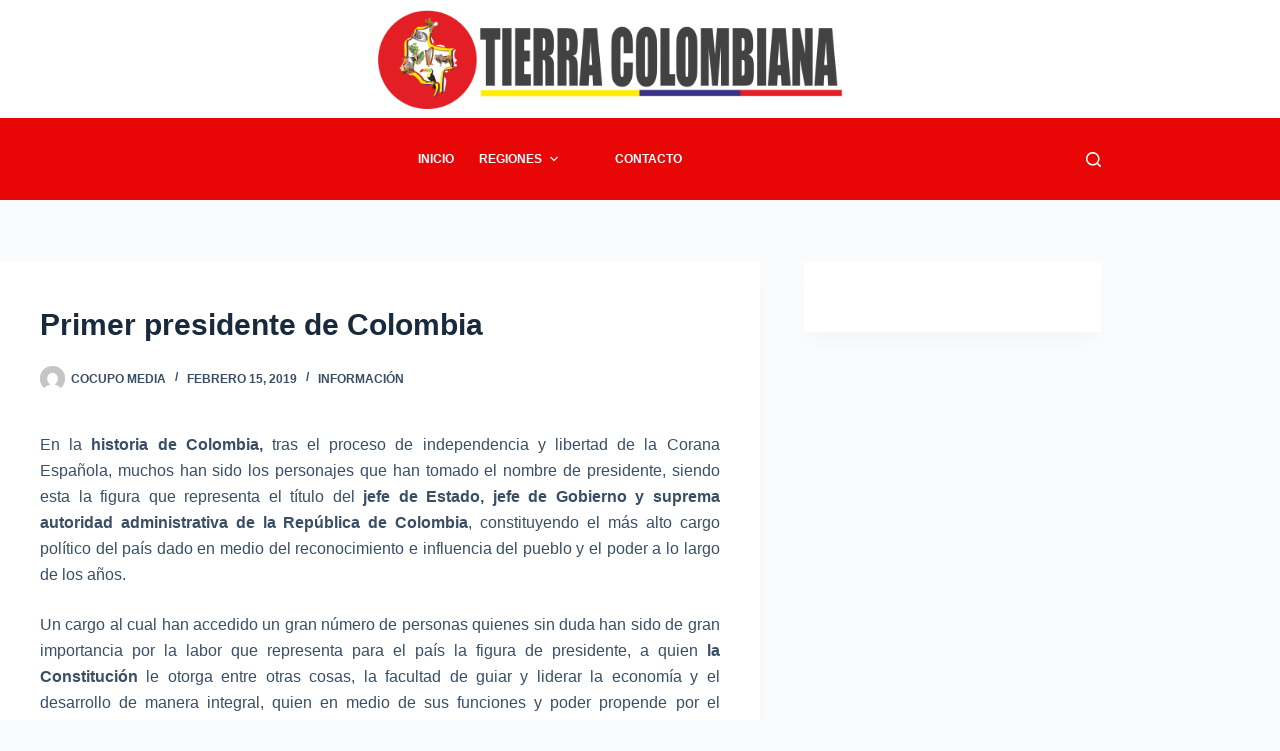

--- FILE ---
content_type: text/html; charset=UTF-8
request_url: https://tierracolombiana.org/primer-presidente-de-colombia/
body_size: 22543
content:
<!doctype html><html lang="es" prefix="og: https://ogp.me/ns#"><head><script data-no-optimize="1">var litespeed_docref=sessionStorage.getItem("litespeed_docref");litespeed_docref&&(Object.defineProperty(document,"referrer",{get:function(){return litespeed_docref}}),sessionStorage.removeItem("litespeed_docref"));</script> <meta charset="UTF-8"><meta name="viewport" content="width=device-width, initial-scale=1, maximum-scale=5, viewport-fit=cover"><link rel="profile" href="https://gmpg.org/xfn/11"><title>▷ Primer Presidente De Colombia | Tierra Colombiana</title><meta name="description" content="Simon Bolivar fue el PRIMER ✅ presidente de Colombia, llega al poder tras la Guerra de Independencia con su ideal revolucionario como..."/><meta name="robots" content="follow, index, max-snippet:-1, max-video-preview:-1, max-image-preview:large"/><link rel="canonical" href="https://tierracolombiana.org/primer-presidente-de-colombia/" /><meta property="og:locale" content="es_ES" /><meta property="og:type" content="article" /><meta property="og:title" content="▷ Primer Presidente De Colombia | Tierra Colombiana" /><meta property="og:description" content="Simon Bolivar fue el PRIMER ✅ presidente de Colombia, llega al poder tras la Guerra de Independencia con su ideal revolucionario como..." /><meta property="og:url" content="https://tierracolombiana.org/primer-presidente-de-colombia/" /><meta property="og:site_name" content="Tierra Colombiana" /><meta property="article:tag" content="cuales han sido los presidentes de colombia" /><meta property="article:tag" content="historia politica de colombia" /><meta property="article:tag" content="lista de presidentes de colombia" /><meta property="article:tag" content="presidentes de la historia de colombia" /><meta property="article:section" content="Información" /><meta property="og:updated_time" content="2019-02-15T10:40:27-05:00" /><meta property="og:image" content="https://tierracolombiana.org/wp-content/uploads/2019/02/Sin-título-3.png" /><meta property="og:image:secure_url" content="https://tierracolombiana.org/wp-content/uploads/2019/02/Sin-título-3.png" /><meta property="og:image:width" content="600" /><meta property="og:image:height" content="239" /><meta property="og:image:alt" content="presidente de colombia" /><meta property="og:image:type" content="image/png" /><meta property="article:published_time" content="2019-02-15T10:34:09-05:00" /><meta property="article:modified_time" content="2019-02-15T10:40:27-05:00" /><meta name="twitter:card" content="summary_large_image" /><meta name="twitter:title" content="▷ Primer Presidente De Colombia | Tierra Colombiana" /><meta name="twitter:description" content="Simon Bolivar fue el PRIMER ✅ presidente de Colombia, llega al poder tras la Guerra de Independencia con su ideal revolucionario como..." /><meta name="twitter:image" content="https://tierracolombiana.org/wp-content/uploads/2019/02/Sin-título-3.png" /> <script type="application/ld+json" class="rank-math-schema">{"@context":"https://schema.org","@graph":[{"@type":"Place","@id":"https://tierracolombiana.org/#place","address":{"@type":"PostalAddress","addressCountry":"Colombia"}},{"@type":["NewsMediaOrganization","Organization"],"@id":"https://tierracolombiana.org/#organization","name":"Tierra Colombiana","url":"https://tierracolombiana.org","email":"contacto@tierracolombiana.org","address":{"@type":"PostalAddress","addressCountry":"Colombia"},"logo":{"@type":"ImageObject","@id":"https://tierracolombiana.org/#logo","url":"https://tierracolombiana.org/wp-content/uploads/2017/06/cropped-icono.png","contentUrl":"https://tierracolombiana.org/wp-content/uploads/2017/06/cropped-icono.png","caption":"Tierra Colombiana","inLanguage":"es","width":"512","height":"512"},"location":{"@id":"https://tierracolombiana.org/#place"}},{"@type":"WebSite","@id":"https://tierracolombiana.org/#website","url":"https://tierracolombiana.org","name":"Tierra Colombiana","alternateName":"TC","publisher":{"@id":"https://tierracolombiana.org/#organization"},"inLanguage":"es"},{"@type":"ImageObject","@id":"https://tierracolombiana.org/wp-content/uploads/2019/02/Sin-t\u00edtulo-3.png","url":"https://tierracolombiana.org/wp-content/uploads/2019/02/Sin-t\u00edtulo-3.png","width":"600","height":"239","inLanguage":"es"},{"@type":"BreadcrumbList","@id":"https://tierracolombiana.org/primer-presidente-de-colombia/#breadcrumb","itemListElement":[{"@type":"ListItem","position":"1","item":{"@id":"https://tierracolombiana.org","name":"Home"}},{"@type":"ListItem","position":"2","item":{"@id":"https://tierracolombiana.org/primer-presidente-de-colombia/","name":"Primer presidente de Colombia"}}]},{"@type":"WebPage","@id":"https://tierracolombiana.org/primer-presidente-de-colombia/#webpage","url":"https://tierracolombiana.org/primer-presidente-de-colombia/","name":"\u25b7 Primer Presidente De Colombia | Tierra Colombiana","datePublished":"2019-02-15T10:34:09-05:00","dateModified":"2019-02-15T10:40:27-05:00","isPartOf":{"@id":"https://tierracolombiana.org/#website"},"primaryImageOfPage":{"@id":"https://tierracolombiana.org/wp-content/uploads/2019/02/Sin-t\u00edtulo-3.png"},"inLanguage":"es","breadcrumb":{"@id":"https://tierracolombiana.org/primer-presidente-de-colombia/#breadcrumb"}},{"@type":"Person","@id":"https://tierracolombiana.org/primer-presidente-de-colombia/#author","name":"Cocupo Media","image":{"@type":"ImageObject","@id":"https://secure.gravatar.com/avatar/538ee6ce74ce639a2ab662a0c2f3dd2a364b5240ea58bc60d3b14797e9471bb7?s=96&amp;d=mm&amp;r=g","url":"https://secure.gravatar.com/avatar/538ee6ce74ce639a2ab662a0c2f3dd2a364b5240ea58bc60d3b14797e9471bb7?s=96&amp;d=mm&amp;r=g","caption":"Cocupo Media","inLanguage":"es"},"worksFor":{"@id":"https://tierracolombiana.org/#organization"}},{"@type":"Article","headline":"\u25b7 Primer Presidente De Colombia | Tierra Colombiana","keywords":"presidente de colombia","datePublished":"2019-02-15T10:34:09-05:00","dateModified":"2019-02-15T10:40:27-05:00","author":{"@id":"https://tierracolombiana.org/primer-presidente-de-colombia/#author","name":"Cocupo Media"},"publisher":{"@id":"https://tierracolombiana.org/#organization"},"description":"Simon Bolivar fue el PRIMER \u2705 presidente de Colombia, llega al poder tras la Guerra de Independencia con su ideal revolucionario como...","name":"\u25b7 Primer Presidente De Colombia | Tierra Colombiana","@id":"https://tierracolombiana.org/primer-presidente-de-colombia/#richSnippet","isPartOf":{"@id":"https://tierracolombiana.org/primer-presidente-de-colombia/#webpage"},"image":{"@id":"https://tierracolombiana.org/wp-content/uploads/2019/02/Sin-t\u00edtulo-3.png"},"inLanguage":"es","mainEntityOfPage":{"@id":"https://tierracolombiana.org/primer-presidente-de-colombia/#webpage"}}]}</script> <link rel="alternate" type="application/rss+xml" title="Tierra Colombiana &raquo; Feed" href="https://tierracolombiana.org/feed/" /><link rel="alternate" type="application/rss+xml" title="Tierra Colombiana &raquo; Feed de los comentarios" href="https://tierracolombiana.org/comments/feed/" /><link rel="alternate" type="application/rss+xml" title="Tierra Colombiana &raquo; Comentario Primer presidente de Colombia del feed" href="https://tierracolombiana.org/primer-presidente-de-colombia/feed/" /><link rel="alternate" title="oEmbed (JSON)" type="application/json+oembed" href="https://tierracolombiana.org/wp-json/oembed/1.0/embed?url=https%3A%2F%2Ftierracolombiana.org%2Fprimer-presidente-de-colombia%2F" /><link rel="alternate" title="oEmbed (XML)" type="text/xml+oembed" href="https://tierracolombiana.org/wp-json/oembed/1.0/embed?url=https%3A%2F%2Ftierracolombiana.org%2Fprimer-presidente-de-colombia%2F&#038;format=xml" /><style id='wp-img-auto-sizes-contain-inline-css'>img:is([sizes=auto i],[sizes^="auto," i]){contain-intrinsic-size:3000px 1500px}
/*# sourceURL=wp-img-auto-sizes-contain-inline-css */</style><link data-optimized="2" rel="stylesheet" href="https://tierracolombiana.org/wp-content/litespeed/ucss/98c7687a05384b5afe40d14e99a999e7.css?ver=5d545" /><style id='global-styles-inline-css'>:root{--wp--preset--aspect-ratio--square: 1;--wp--preset--aspect-ratio--4-3: 4/3;--wp--preset--aspect-ratio--3-4: 3/4;--wp--preset--aspect-ratio--3-2: 3/2;--wp--preset--aspect-ratio--2-3: 2/3;--wp--preset--aspect-ratio--16-9: 16/9;--wp--preset--aspect-ratio--9-16: 9/16;--wp--preset--color--black: #000000;--wp--preset--color--cyan-bluish-gray: #abb8c3;--wp--preset--color--white: #ffffff;--wp--preset--color--pale-pink: #f78da7;--wp--preset--color--vivid-red: #cf2e2e;--wp--preset--color--luminous-vivid-orange: #ff6900;--wp--preset--color--luminous-vivid-amber: #fcb900;--wp--preset--color--light-green-cyan: #7bdcb5;--wp--preset--color--vivid-green-cyan: #00d084;--wp--preset--color--pale-cyan-blue: #8ed1fc;--wp--preset--color--vivid-cyan-blue: #0693e3;--wp--preset--color--vivid-purple: #9b51e0;--wp--preset--color--palette-color-1: var(--theme-palette-color-1, #2872fa);--wp--preset--color--palette-color-2: var(--theme-palette-color-2, #1559ed);--wp--preset--color--palette-color-3: var(--theme-palette-color-3, #3A4F66);--wp--preset--color--palette-color-4: var(--theme-palette-color-4, #192a3d);--wp--preset--color--palette-color-5: var(--theme-palette-color-5, #e1e8ed);--wp--preset--color--palette-color-6: var(--theme-palette-color-6, #f2f5f7);--wp--preset--color--palette-color-7: var(--theme-palette-color-7, #FAFBFC);--wp--preset--color--palette-color-8: var(--theme-palette-color-8, #ffffff);--wp--preset--gradient--vivid-cyan-blue-to-vivid-purple: linear-gradient(135deg,rgb(6,147,227) 0%,rgb(155,81,224) 100%);--wp--preset--gradient--light-green-cyan-to-vivid-green-cyan: linear-gradient(135deg,rgb(122,220,180) 0%,rgb(0,208,130) 100%);--wp--preset--gradient--luminous-vivid-amber-to-luminous-vivid-orange: linear-gradient(135deg,rgb(252,185,0) 0%,rgb(255,105,0) 100%);--wp--preset--gradient--luminous-vivid-orange-to-vivid-red: linear-gradient(135deg,rgb(255,105,0) 0%,rgb(207,46,46) 100%);--wp--preset--gradient--very-light-gray-to-cyan-bluish-gray: linear-gradient(135deg,rgb(238,238,238) 0%,rgb(169,184,195) 100%);--wp--preset--gradient--cool-to-warm-spectrum: linear-gradient(135deg,rgb(74,234,220) 0%,rgb(151,120,209) 20%,rgb(207,42,186) 40%,rgb(238,44,130) 60%,rgb(251,105,98) 80%,rgb(254,248,76) 100%);--wp--preset--gradient--blush-light-purple: linear-gradient(135deg,rgb(255,206,236) 0%,rgb(152,150,240) 100%);--wp--preset--gradient--blush-bordeaux: linear-gradient(135deg,rgb(254,205,165) 0%,rgb(254,45,45) 50%,rgb(107,0,62) 100%);--wp--preset--gradient--luminous-dusk: linear-gradient(135deg,rgb(255,203,112) 0%,rgb(199,81,192) 50%,rgb(65,88,208) 100%);--wp--preset--gradient--pale-ocean: linear-gradient(135deg,rgb(255,245,203) 0%,rgb(182,227,212) 50%,rgb(51,167,181) 100%);--wp--preset--gradient--electric-grass: linear-gradient(135deg,rgb(202,248,128) 0%,rgb(113,206,126) 100%);--wp--preset--gradient--midnight: linear-gradient(135deg,rgb(2,3,129) 0%,rgb(40,116,252) 100%);--wp--preset--gradient--juicy-peach: linear-gradient(to right, #ffecd2 0%, #fcb69f 100%);--wp--preset--gradient--young-passion: linear-gradient(to right, #ff8177 0%, #ff867a 0%, #ff8c7f 21%, #f99185 52%, #cf556c 78%, #b12a5b 100%);--wp--preset--gradient--true-sunset: linear-gradient(to right, #fa709a 0%, #fee140 100%);--wp--preset--gradient--morpheus-den: linear-gradient(to top, #30cfd0 0%, #330867 100%);--wp--preset--gradient--plum-plate: linear-gradient(135deg, #667eea 0%, #764ba2 100%);--wp--preset--gradient--aqua-splash: linear-gradient(15deg, #13547a 0%, #80d0c7 100%);--wp--preset--gradient--love-kiss: linear-gradient(to top, #ff0844 0%, #ffb199 100%);--wp--preset--gradient--new-retrowave: linear-gradient(to top, #3b41c5 0%, #a981bb 49%, #ffc8a9 100%);--wp--preset--gradient--plum-bath: linear-gradient(to top, #cc208e 0%, #6713d2 100%);--wp--preset--gradient--high-flight: linear-gradient(to right, #0acffe 0%, #495aff 100%);--wp--preset--gradient--teen-party: linear-gradient(-225deg, #FF057C 0%, #8D0B93 50%, #321575 100%);--wp--preset--gradient--fabled-sunset: linear-gradient(-225deg, #231557 0%, #44107A 29%, #FF1361 67%, #FFF800 100%);--wp--preset--gradient--arielle-smile: radial-gradient(circle 248px at center, #16d9e3 0%, #30c7ec 47%, #46aef7 100%);--wp--preset--gradient--itmeo-branding: linear-gradient(180deg, #2af598 0%, #009efd 100%);--wp--preset--gradient--deep-blue: linear-gradient(to right, #6a11cb 0%, #2575fc 100%);--wp--preset--gradient--strong-bliss: linear-gradient(to right, #f78ca0 0%, #f9748f 19%, #fd868c 60%, #fe9a8b 100%);--wp--preset--gradient--sweet-period: linear-gradient(to top, #3f51b1 0%, #5a55ae 13%, #7b5fac 25%, #8f6aae 38%, #a86aa4 50%, #cc6b8e 62%, #f18271 75%, #f3a469 87%, #f7c978 100%);--wp--preset--gradient--purple-division: linear-gradient(to top, #7028e4 0%, #e5b2ca 100%);--wp--preset--gradient--cold-evening: linear-gradient(to top, #0c3483 0%, #a2b6df 100%, #6b8cce 100%, #a2b6df 100%);--wp--preset--gradient--mountain-rock: linear-gradient(to right, #868f96 0%, #596164 100%);--wp--preset--gradient--desert-hump: linear-gradient(to top, #c79081 0%, #dfa579 100%);--wp--preset--gradient--ethernal-constance: linear-gradient(to top, #09203f 0%, #537895 100%);--wp--preset--gradient--happy-memories: linear-gradient(-60deg, #ff5858 0%, #f09819 100%);--wp--preset--gradient--grown-early: linear-gradient(to top, #0ba360 0%, #3cba92 100%);--wp--preset--gradient--morning-salad: linear-gradient(-225deg, #B7F8DB 0%, #50A7C2 100%);--wp--preset--gradient--night-call: linear-gradient(-225deg, #AC32E4 0%, #7918F2 48%, #4801FF 100%);--wp--preset--gradient--mind-crawl: linear-gradient(-225deg, #473B7B 0%, #3584A7 51%, #30D2BE 100%);--wp--preset--gradient--angel-care: linear-gradient(-225deg, #FFE29F 0%, #FFA99F 48%, #FF719A 100%);--wp--preset--gradient--juicy-cake: linear-gradient(to top, #e14fad 0%, #f9d423 100%);--wp--preset--gradient--rich-metal: linear-gradient(to right, #d7d2cc 0%, #304352 100%);--wp--preset--gradient--mole-hall: linear-gradient(-20deg, #616161 0%, #9bc5c3 100%);--wp--preset--gradient--cloudy-knoxville: linear-gradient(120deg, #fdfbfb 0%, #ebedee 100%);--wp--preset--gradient--soft-grass: linear-gradient(to top, #c1dfc4 0%, #deecdd 100%);--wp--preset--gradient--saint-petersburg: linear-gradient(135deg, #f5f7fa 0%, #c3cfe2 100%);--wp--preset--gradient--everlasting-sky: linear-gradient(135deg, #fdfcfb 0%, #e2d1c3 100%);--wp--preset--gradient--kind-steel: linear-gradient(-20deg, #e9defa 0%, #fbfcdb 100%);--wp--preset--gradient--over-sun: linear-gradient(60deg, #abecd6 0%, #fbed96 100%);--wp--preset--gradient--premium-white: linear-gradient(to top, #d5d4d0 0%, #d5d4d0 1%, #eeeeec 31%, #efeeec 75%, #e9e9e7 100%);--wp--preset--gradient--clean-mirror: linear-gradient(45deg, #93a5cf 0%, #e4efe9 100%);--wp--preset--gradient--wild-apple: linear-gradient(to top, #d299c2 0%, #fef9d7 100%);--wp--preset--gradient--snow-again: linear-gradient(to top, #e6e9f0 0%, #eef1f5 100%);--wp--preset--gradient--confident-cloud: linear-gradient(to top, #dad4ec 0%, #dad4ec 1%, #f3e7e9 100%);--wp--preset--gradient--glass-water: linear-gradient(to top, #dfe9f3 0%, white 100%);--wp--preset--gradient--perfect-white: linear-gradient(-225deg, #E3FDF5 0%, #FFE6FA 100%);--wp--preset--font-size--small: 13px;--wp--preset--font-size--medium: 20px;--wp--preset--font-size--large: clamp(22px, 1.375rem + ((1vw - 3.2px) * 0.625), 30px);--wp--preset--font-size--x-large: clamp(30px, 1.875rem + ((1vw - 3.2px) * 1.563), 50px);--wp--preset--font-size--xx-large: clamp(45px, 2.813rem + ((1vw - 3.2px) * 2.734), 80px);--wp--preset--spacing--20: 0.44rem;--wp--preset--spacing--30: 0.67rem;--wp--preset--spacing--40: 1rem;--wp--preset--spacing--50: 1.5rem;--wp--preset--spacing--60: 2.25rem;--wp--preset--spacing--70: 3.38rem;--wp--preset--spacing--80: 5.06rem;--wp--preset--shadow--natural: 6px 6px 9px rgba(0, 0, 0, 0.2);--wp--preset--shadow--deep: 12px 12px 50px rgba(0, 0, 0, 0.4);--wp--preset--shadow--sharp: 6px 6px 0px rgba(0, 0, 0, 0.2);--wp--preset--shadow--outlined: 6px 6px 0px -3px rgb(255, 255, 255), 6px 6px rgb(0, 0, 0);--wp--preset--shadow--crisp: 6px 6px 0px rgb(0, 0, 0);}:root { --wp--style--global--content-size: var(--theme-block-max-width);--wp--style--global--wide-size: var(--theme-block-wide-max-width); }:where(body) { margin: 0; }.wp-site-blocks > .alignleft { float: left; margin-right: 2em; }.wp-site-blocks > .alignright { float: right; margin-left: 2em; }.wp-site-blocks > .aligncenter { justify-content: center; margin-left: auto; margin-right: auto; }:where(.wp-site-blocks) > * { margin-block-start: var(--theme-content-spacing); margin-block-end: 0; }:where(.wp-site-blocks) > :first-child { margin-block-start: 0; }:where(.wp-site-blocks) > :last-child { margin-block-end: 0; }:root { --wp--style--block-gap: var(--theme-content-spacing); }:root :where(.is-layout-flow) > :first-child{margin-block-start: 0;}:root :where(.is-layout-flow) > :last-child{margin-block-end: 0;}:root :where(.is-layout-flow) > *{margin-block-start: var(--theme-content-spacing);margin-block-end: 0;}:root :where(.is-layout-constrained) > :first-child{margin-block-start: 0;}:root :where(.is-layout-constrained) > :last-child{margin-block-end: 0;}:root :where(.is-layout-constrained) > *{margin-block-start: var(--theme-content-spacing);margin-block-end: 0;}:root :where(.is-layout-flex){gap: var(--theme-content-spacing);}:root :where(.is-layout-grid){gap: var(--theme-content-spacing);}.is-layout-flow > .alignleft{float: left;margin-inline-start: 0;margin-inline-end: 2em;}.is-layout-flow > .alignright{float: right;margin-inline-start: 2em;margin-inline-end: 0;}.is-layout-flow > .aligncenter{margin-left: auto !important;margin-right: auto !important;}.is-layout-constrained > .alignleft{float: left;margin-inline-start: 0;margin-inline-end: 2em;}.is-layout-constrained > .alignright{float: right;margin-inline-start: 2em;margin-inline-end: 0;}.is-layout-constrained > .aligncenter{margin-left: auto !important;margin-right: auto !important;}.is-layout-constrained > :where(:not(.alignleft):not(.alignright):not(.alignfull)){max-width: var(--wp--style--global--content-size);margin-left: auto !important;margin-right: auto !important;}.is-layout-constrained > .alignwide{max-width: var(--wp--style--global--wide-size);}body .is-layout-flex{display: flex;}.is-layout-flex{flex-wrap: wrap;align-items: center;}.is-layout-flex > :is(*, div){margin: 0;}body .is-layout-grid{display: grid;}.is-layout-grid > :is(*, div){margin: 0;}body{padding-top: 0px;padding-right: 0px;padding-bottom: 0px;padding-left: 0px;}:root :where(.wp-element-button, .wp-block-button__link){font-style: inherit;font-weight: inherit;letter-spacing: inherit;text-transform: inherit;}.has-black-color{color: var(--wp--preset--color--black) !important;}.has-cyan-bluish-gray-color{color: var(--wp--preset--color--cyan-bluish-gray) !important;}.has-white-color{color: var(--wp--preset--color--white) !important;}.has-pale-pink-color{color: var(--wp--preset--color--pale-pink) !important;}.has-vivid-red-color{color: var(--wp--preset--color--vivid-red) !important;}.has-luminous-vivid-orange-color{color: var(--wp--preset--color--luminous-vivid-orange) !important;}.has-luminous-vivid-amber-color{color: var(--wp--preset--color--luminous-vivid-amber) !important;}.has-light-green-cyan-color{color: var(--wp--preset--color--light-green-cyan) !important;}.has-vivid-green-cyan-color{color: var(--wp--preset--color--vivid-green-cyan) !important;}.has-pale-cyan-blue-color{color: var(--wp--preset--color--pale-cyan-blue) !important;}.has-vivid-cyan-blue-color{color: var(--wp--preset--color--vivid-cyan-blue) !important;}.has-vivid-purple-color{color: var(--wp--preset--color--vivid-purple) !important;}.has-palette-color-1-color{color: var(--wp--preset--color--palette-color-1) !important;}.has-palette-color-2-color{color: var(--wp--preset--color--palette-color-2) !important;}.has-palette-color-3-color{color: var(--wp--preset--color--palette-color-3) !important;}.has-palette-color-4-color{color: var(--wp--preset--color--palette-color-4) !important;}.has-palette-color-5-color{color: var(--wp--preset--color--palette-color-5) !important;}.has-palette-color-6-color{color: var(--wp--preset--color--palette-color-6) !important;}.has-palette-color-7-color{color: var(--wp--preset--color--palette-color-7) !important;}.has-palette-color-8-color{color: var(--wp--preset--color--palette-color-8) !important;}.has-black-background-color{background-color: var(--wp--preset--color--black) !important;}.has-cyan-bluish-gray-background-color{background-color: var(--wp--preset--color--cyan-bluish-gray) !important;}.has-white-background-color{background-color: var(--wp--preset--color--white) !important;}.has-pale-pink-background-color{background-color: var(--wp--preset--color--pale-pink) !important;}.has-vivid-red-background-color{background-color: var(--wp--preset--color--vivid-red) !important;}.has-luminous-vivid-orange-background-color{background-color: var(--wp--preset--color--luminous-vivid-orange) !important;}.has-luminous-vivid-amber-background-color{background-color: var(--wp--preset--color--luminous-vivid-amber) !important;}.has-light-green-cyan-background-color{background-color: var(--wp--preset--color--light-green-cyan) !important;}.has-vivid-green-cyan-background-color{background-color: var(--wp--preset--color--vivid-green-cyan) !important;}.has-pale-cyan-blue-background-color{background-color: var(--wp--preset--color--pale-cyan-blue) !important;}.has-vivid-cyan-blue-background-color{background-color: var(--wp--preset--color--vivid-cyan-blue) !important;}.has-vivid-purple-background-color{background-color: var(--wp--preset--color--vivid-purple) !important;}.has-palette-color-1-background-color{background-color: var(--wp--preset--color--palette-color-1) !important;}.has-palette-color-2-background-color{background-color: var(--wp--preset--color--palette-color-2) !important;}.has-palette-color-3-background-color{background-color: var(--wp--preset--color--palette-color-3) !important;}.has-palette-color-4-background-color{background-color: var(--wp--preset--color--palette-color-4) !important;}.has-palette-color-5-background-color{background-color: var(--wp--preset--color--palette-color-5) !important;}.has-palette-color-6-background-color{background-color: var(--wp--preset--color--palette-color-6) !important;}.has-palette-color-7-background-color{background-color: var(--wp--preset--color--palette-color-7) !important;}.has-palette-color-8-background-color{background-color: var(--wp--preset--color--palette-color-8) !important;}.has-black-border-color{border-color: var(--wp--preset--color--black) !important;}.has-cyan-bluish-gray-border-color{border-color: var(--wp--preset--color--cyan-bluish-gray) !important;}.has-white-border-color{border-color: var(--wp--preset--color--white) !important;}.has-pale-pink-border-color{border-color: var(--wp--preset--color--pale-pink) !important;}.has-vivid-red-border-color{border-color: var(--wp--preset--color--vivid-red) !important;}.has-luminous-vivid-orange-border-color{border-color: var(--wp--preset--color--luminous-vivid-orange) !important;}.has-luminous-vivid-amber-border-color{border-color: var(--wp--preset--color--luminous-vivid-amber) !important;}.has-light-green-cyan-border-color{border-color: var(--wp--preset--color--light-green-cyan) !important;}.has-vivid-green-cyan-border-color{border-color: var(--wp--preset--color--vivid-green-cyan) !important;}.has-pale-cyan-blue-border-color{border-color: var(--wp--preset--color--pale-cyan-blue) !important;}.has-vivid-cyan-blue-border-color{border-color: var(--wp--preset--color--vivid-cyan-blue) !important;}.has-vivid-purple-border-color{border-color: var(--wp--preset--color--vivid-purple) !important;}.has-palette-color-1-border-color{border-color: var(--wp--preset--color--palette-color-1) !important;}.has-palette-color-2-border-color{border-color: var(--wp--preset--color--palette-color-2) !important;}.has-palette-color-3-border-color{border-color: var(--wp--preset--color--palette-color-3) !important;}.has-palette-color-4-border-color{border-color: var(--wp--preset--color--palette-color-4) !important;}.has-palette-color-5-border-color{border-color: var(--wp--preset--color--palette-color-5) !important;}.has-palette-color-6-border-color{border-color: var(--wp--preset--color--palette-color-6) !important;}.has-palette-color-7-border-color{border-color: var(--wp--preset--color--palette-color-7) !important;}.has-palette-color-8-border-color{border-color: var(--wp--preset--color--palette-color-8) !important;}.has-vivid-cyan-blue-to-vivid-purple-gradient-background{background: var(--wp--preset--gradient--vivid-cyan-blue-to-vivid-purple) !important;}.has-light-green-cyan-to-vivid-green-cyan-gradient-background{background: var(--wp--preset--gradient--light-green-cyan-to-vivid-green-cyan) !important;}.has-luminous-vivid-amber-to-luminous-vivid-orange-gradient-background{background: var(--wp--preset--gradient--luminous-vivid-amber-to-luminous-vivid-orange) !important;}.has-luminous-vivid-orange-to-vivid-red-gradient-background{background: var(--wp--preset--gradient--luminous-vivid-orange-to-vivid-red) !important;}.has-very-light-gray-to-cyan-bluish-gray-gradient-background{background: var(--wp--preset--gradient--very-light-gray-to-cyan-bluish-gray) !important;}.has-cool-to-warm-spectrum-gradient-background{background: var(--wp--preset--gradient--cool-to-warm-spectrum) !important;}.has-blush-light-purple-gradient-background{background: var(--wp--preset--gradient--blush-light-purple) !important;}.has-blush-bordeaux-gradient-background{background: var(--wp--preset--gradient--blush-bordeaux) !important;}.has-luminous-dusk-gradient-background{background: var(--wp--preset--gradient--luminous-dusk) !important;}.has-pale-ocean-gradient-background{background: var(--wp--preset--gradient--pale-ocean) !important;}.has-electric-grass-gradient-background{background: var(--wp--preset--gradient--electric-grass) !important;}.has-midnight-gradient-background{background: var(--wp--preset--gradient--midnight) !important;}.has-juicy-peach-gradient-background{background: var(--wp--preset--gradient--juicy-peach) !important;}.has-young-passion-gradient-background{background: var(--wp--preset--gradient--young-passion) !important;}.has-true-sunset-gradient-background{background: var(--wp--preset--gradient--true-sunset) !important;}.has-morpheus-den-gradient-background{background: var(--wp--preset--gradient--morpheus-den) !important;}.has-plum-plate-gradient-background{background: var(--wp--preset--gradient--plum-plate) !important;}.has-aqua-splash-gradient-background{background: var(--wp--preset--gradient--aqua-splash) !important;}.has-love-kiss-gradient-background{background: var(--wp--preset--gradient--love-kiss) !important;}.has-new-retrowave-gradient-background{background: var(--wp--preset--gradient--new-retrowave) !important;}.has-plum-bath-gradient-background{background: var(--wp--preset--gradient--plum-bath) !important;}.has-high-flight-gradient-background{background: var(--wp--preset--gradient--high-flight) !important;}.has-teen-party-gradient-background{background: var(--wp--preset--gradient--teen-party) !important;}.has-fabled-sunset-gradient-background{background: var(--wp--preset--gradient--fabled-sunset) !important;}.has-arielle-smile-gradient-background{background: var(--wp--preset--gradient--arielle-smile) !important;}.has-itmeo-branding-gradient-background{background: var(--wp--preset--gradient--itmeo-branding) !important;}.has-deep-blue-gradient-background{background: var(--wp--preset--gradient--deep-blue) !important;}.has-strong-bliss-gradient-background{background: var(--wp--preset--gradient--strong-bliss) !important;}.has-sweet-period-gradient-background{background: var(--wp--preset--gradient--sweet-period) !important;}.has-purple-division-gradient-background{background: var(--wp--preset--gradient--purple-division) !important;}.has-cold-evening-gradient-background{background: var(--wp--preset--gradient--cold-evening) !important;}.has-mountain-rock-gradient-background{background: var(--wp--preset--gradient--mountain-rock) !important;}.has-desert-hump-gradient-background{background: var(--wp--preset--gradient--desert-hump) !important;}.has-ethernal-constance-gradient-background{background: var(--wp--preset--gradient--ethernal-constance) !important;}.has-happy-memories-gradient-background{background: var(--wp--preset--gradient--happy-memories) !important;}.has-grown-early-gradient-background{background: var(--wp--preset--gradient--grown-early) !important;}.has-morning-salad-gradient-background{background: var(--wp--preset--gradient--morning-salad) !important;}.has-night-call-gradient-background{background: var(--wp--preset--gradient--night-call) !important;}.has-mind-crawl-gradient-background{background: var(--wp--preset--gradient--mind-crawl) !important;}.has-angel-care-gradient-background{background: var(--wp--preset--gradient--angel-care) !important;}.has-juicy-cake-gradient-background{background: var(--wp--preset--gradient--juicy-cake) !important;}.has-rich-metal-gradient-background{background: var(--wp--preset--gradient--rich-metal) !important;}.has-mole-hall-gradient-background{background: var(--wp--preset--gradient--mole-hall) !important;}.has-cloudy-knoxville-gradient-background{background: var(--wp--preset--gradient--cloudy-knoxville) !important;}.has-soft-grass-gradient-background{background: var(--wp--preset--gradient--soft-grass) !important;}.has-saint-petersburg-gradient-background{background: var(--wp--preset--gradient--saint-petersburg) !important;}.has-everlasting-sky-gradient-background{background: var(--wp--preset--gradient--everlasting-sky) !important;}.has-kind-steel-gradient-background{background: var(--wp--preset--gradient--kind-steel) !important;}.has-over-sun-gradient-background{background: var(--wp--preset--gradient--over-sun) !important;}.has-premium-white-gradient-background{background: var(--wp--preset--gradient--premium-white) !important;}.has-clean-mirror-gradient-background{background: var(--wp--preset--gradient--clean-mirror) !important;}.has-wild-apple-gradient-background{background: var(--wp--preset--gradient--wild-apple) !important;}.has-snow-again-gradient-background{background: var(--wp--preset--gradient--snow-again) !important;}.has-confident-cloud-gradient-background{background: var(--wp--preset--gradient--confident-cloud) !important;}.has-glass-water-gradient-background{background: var(--wp--preset--gradient--glass-water) !important;}.has-perfect-white-gradient-background{background: var(--wp--preset--gradient--perfect-white) !important;}.has-small-font-size{font-size: var(--wp--preset--font-size--small) !important;}.has-medium-font-size{font-size: var(--wp--preset--font-size--medium) !important;}.has-large-font-size{font-size: var(--wp--preset--font-size--large) !important;}.has-x-large-font-size{font-size: var(--wp--preset--font-size--x-large) !important;}.has-xx-large-font-size{font-size: var(--wp--preset--font-size--xx-large) !important;}
:root :where(.wp-block-pullquote){font-size: clamp(0.984em, 0.984rem + ((1vw - 0.2em) * 0.645), 1.5em);line-height: 1.6;}
/*# sourceURL=global-styles-inline-css */</style><link rel="https://api.w.org/" href="https://tierracolombiana.org/wp-json/" /><link rel="alternate" title="JSON" type="application/json" href="https://tierracolombiana.org/wp-json/wp/v2/posts/3719" /><link rel="EditURI" type="application/rsd+xml" title="RSD" href="https://tierracolombiana.org/xmlrpc.php?rsd" /><meta name="generator" content="WordPress 6.9" /><link rel='shortlink' href='https://tierracolombiana.org/?p=3719' /> <script type="litespeed/javascript" data-src="https://www.googletagmanager.com/gtag/js?id=G-2FP1SMFDCP"></script> <script type="litespeed/javascript">window.dataLayer=window.dataLayer||[];function gtag(){dataLayer.push(arguments)}
gtag('js',new Date());gtag('config','G-2FP1SMFDCP')</script> 
 <script type="litespeed/javascript" data-src="https://pagead2.googlesyndication.com/pagead/js/adsbygoogle.js?client=ca-pub-3696647356088247"
     crossorigin="anonymous"></script> 
<noscript><link rel='stylesheet' href='https://tierracolombiana.org/wp-content/themes/blocksy/static/bundle/no-scripts.min.css' type='text/css'></noscript><style id="ct-main-styles-inline-css">[data-header*="type-1"] .ct-header [data-id="logo"] .site-logo-container {--logo-max-height:99px;} [data-header*="type-1"] .ct-header [data-id="logo"] .site-title {--theme-font-weight:700;--theme-font-size:25px;--theme-line-height:1.5;--theme-link-initial-color:var(--theme-palette-color-4);} [data-header*="type-1"] .ct-header [data-id="logo"] {--horizontal-alignment:center;} [data-header*="type-1"] .ct-header [data-id="menu"] > ul > li > a {--theme-font-weight:700;--theme-text-transform:uppercase;--theme-font-size:12px;--theme-line-height:1.3;--theme-link-initial-color:#ffffff;--theme-link-hover-color:#22184e;} [data-header*="type-1"] .ct-header [data-id="menu"] {--menu-indicator-hover-color:#ffffff;} [data-header*="type-1"] .ct-header [data-id="menu"] .sub-menu .ct-menu-link {--theme-link-initial-color:var(--theme-palette-color-8);--theme-font-weight:500;--theme-font-size:12px;} [data-header*="type-1"] .ct-header [data-id="menu"] .sub-menu {--dropdown-divider:1px dashed rgba(255, 255, 255, 0.1);--theme-box-shadow:0px 10px 20px rgba(41, 51, 61, 0.1);--theme-border-radius:0px 0px 2px 2px;} [data-header*="type-1"] .ct-header [data-row*="middle"] {--height:82px;background-color:#e80606;background-image:none;--theme-border-top:none;--theme-border-bottom:none;--theme-box-shadow:none;} [data-header*="type-1"] .ct-header [data-row*="middle"] > div {--theme-border-top:none;--theme-border-bottom:none;} [data-header*="type-1"] [data-id="mobile-menu"] {--theme-font-weight:700;--theme-font-size:20px;--theme-link-initial-color:#ffffff;--mobile-menu-divider:none;} [data-header*="type-1"] #offcanvas {--theme-box-shadow:0px 0px 70px rgba(0, 0, 0, 0.35);--side-panel-width:500px;--panel-content-height:100%;} [data-header*="type-1"] #offcanvas .ct-panel-inner {background-color:rgba(18, 21, 25, 0.98);} [data-header*="type-1"] [data-id="search"] {--theme-icon-color:#ffffff;} [data-header*="type-1"] #search-modal .ct-search-results {--theme-font-weight:500;--theme-font-size:14px;--theme-line-height:1.4;} [data-header*="type-1"] #search-modal .ct-search-form {--theme-link-initial-color:#ffffff;--theme-form-text-initial-color:#ffffff;--theme-form-text-focus-color:#ffffff;--theme-form-field-border-initial-color:rgba(255, 255, 255, 0.2);--theme-button-text-initial-color:rgba(255, 255, 255, 0.7);--theme-button-text-hover-color:#ffffff;--theme-button-background-initial-color:var(--theme-palette-color-1);--theme-button-background-hover-color:var(--theme-palette-color-1);} [data-header*="type-1"] #search-modal {background-color:rgba(18, 21, 25, 0.98);} [data-header*="type-1"] .ct-header [data-row*="top"] {--height:118px;background-color:var(--theme-palette-color-8);background-image:none;--theme-border-top:none;--theme-border-bottom:none;--theme-box-shadow:none;} [data-header*="type-1"] .ct-header [data-row*="top"] > div {--theme-border-top:none;--theme-border-bottom:none;} [data-header*="type-1"] [data-id="trigger"] {--theme-icon-size:18px;} [data-header*="type-1"] {--header-height:200px;} [data-header*="type-1"] .ct-header {background-image:none;} [data-footer*="type-1"] .ct-footer [data-row*="bottom"] > div {--container-spacing:25px;--theme-border:none;--theme-border-top:none;--theme-border-bottom:none;--grid-template-columns:initial;} [data-footer*="type-1"] .ct-footer [data-row*="bottom"] .widget-title {--theme-font-size:16px;} [data-footer*="type-1"] .ct-footer [data-row*="bottom"] {--theme-border-top:none;--theme-border-bottom:none;background-color:transparent;} [data-footer*="type-1"] [data-id="copyright"] {--theme-font-weight:400;--theme-font-size:15px;--theme-line-height:1.3;} [data-footer*="type-1"] [data-column="copyright"] {--horizontal-alignment:center;--vertical-alignment:center;} [data-footer*="type-1"] .ct-footer {background-color:var(--theme-palette-color-6);}:root {--theme-font-family:var(--theme-font-stack-default);--theme-font-weight:400;--theme-text-transform:none;--theme-text-decoration:none;--theme-font-size:16px;--theme-line-height:1.65;--theme-letter-spacing:0em;--theme-button-font-weight:500;--theme-button-font-size:15px;--has-classic-forms:var(--true);--has-modern-forms:var(--false);--theme-form-field-border-initial-color:var(--theme-border-color);--theme-form-field-border-focus-color:var(--theme-palette-color-1);--theme-form-selection-field-initial-color:var(--theme-border-color);--theme-form-selection-field-active-color:var(--theme-palette-color-1);--theme-palette-color-1:#2872fa;--theme-palette-color-2:#1559ed;--theme-palette-color-3:#3A4F66;--theme-palette-color-4:#192a3d;--theme-palette-color-5:#e1e8ed;--theme-palette-color-6:#f2f5f7;--theme-palette-color-7:#FAFBFC;--theme-palette-color-8:#ffffff;--theme-text-color:var(--theme-palette-color-3);--theme-link-initial-color:var(--theme-palette-color-1);--theme-link-hover-color:var(--theme-palette-color-2);--theme-selection-text-color:#ffffff;--theme-selection-background-color:var(--theme-palette-color-1);--theme-border-color:var(--theme-palette-color-5);--theme-headings-color:var(--theme-palette-color-4);--theme-content-spacing:1.5em;--theme-button-min-height:40px;--theme-button-shadow:none;--theme-button-transform:none;--theme-button-text-initial-color:#ffffff;--theme-button-text-hover-color:#ffffff;--theme-button-background-initial-color:#e30e27;--theme-button-background-hover-color:#8b1319;--theme-button-border:none;--theme-button-padding:5px 20px;--theme-normal-container-max-width:1290px;--theme-content-vertical-spacing:62px;--theme-container-edge-spacing:86vw;--theme-narrow-container-max-width:762px;--theme-wide-offset:130px;}h1 {--theme-font-weight:700;--theme-font-size:40px;--theme-line-height:1.5;}h2 {--theme-font-weight:700;--theme-font-size:35px;--theme-line-height:1.5;}h3 {--theme-font-weight:700;--theme-font-size:30px;--theme-line-height:1.5;}h4 {--theme-font-weight:700;--theme-font-size:25px;--theme-line-height:1.5;}h5 {--theme-font-weight:700;--theme-font-size:20px;--theme-line-height:1.5;}h6 {--theme-font-weight:700;--theme-font-size:16px;--theme-line-height:1.5;}.wp-block-pullquote {--theme-font-family:Georgia;--theme-font-weight:600;--theme-font-size:25px;}pre, code, samp, kbd {--theme-font-family:monospace;--theme-font-weight:400;--theme-font-size:16px;}figcaption {--theme-font-size:14px;}.ct-sidebar .widget-title {--theme-font-size:20px;}.ct-breadcrumbs {--theme-font-weight:600;--theme-text-transform:uppercase;--theme-font-size:12px;}body {background-color:var(--theme-palette-color-7);background-image:none;} [data-prefix="single_blog_post"] .entry-header .page-title {--theme-font-size:30px;} [data-prefix="single_blog_post"] .entry-header .entry-meta {--theme-font-weight:600;--theme-text-transform:uppercase;--theme-font-size:12px;--theme-line-height:1.3;} [data-prefix="categories"] .entry-header .page-title {--theme-font-size:30px;} [data-prefix="categories"] .entry-header .entry-meta {--theme-font-weight:600;--theme-text-transform:uppercase;--theme-font-size:12px;--theme-line-height:1.3;} [data-prefix="search"] .entry-header .page-title {--theme-font-size:30px;} [data-prefix="search"] .entry-header .entry-meta {--theme-font-weight:600;--theme-text-transform:uppercase;--theme-font-size:12px;--theme-line-height:1.3;} [data-prefix="author"] .entry-header .page-title {--theme-font-size:30px;} [data-prefix="author"] .entry-header .entry-meta {--theme-font-weight:600;--theme-text-transform:uppercase;--theme-font-size:12px;--theme-line-height:1.3;} [data-prefix="author"] .hero-section[data-type="type-2"] {background-color:var(--theme-palette-color-6);background-image:none;--container-padding:50px 0px;} [data-prefix="single_page"] .entry-header .page-title {--theme-font-size:30px;} [data-prefix="single_page"] .entry-header .entry-meta {--theme-font-weight:600;--theme-text-transform:uppercase;--theme-font-size:12px;--theme-line-height:1.3;} [data-prefix="blog"] .entries {--grid-template-columns:repeat(3, minmax(0, 1fr));} [data-prefix="blog"] .entry-card .entry-title {--theme-font-size:20px;--theme-line-height:1.3;} [data-prefix="blog"] .entry-card .entry-meta {--theme-font-weight:600;--theme-text-transform:uppercase;--theme-font-size:12px;} [data-prefix="blog"] .entry-card {background-color:var(--theme-palette-color-8);--theme-box-shadow:0px 12px 18px -6px rgba(34, 56, 101, 0.04);} [data-prefix="categories"] .entries {--grid-template-columns:repeat(3, minmax(0, 1fr));} [data-prefix="categories"] .entry-card .entry-title {--theme-font-size:20px;--theme-line-height:1.3;} [data-prefix="categories"] .entry-card .entry-meta {--theme-font-weight:600;--theme-text-transform:uppercase;--theme-font-size:12px;} [data-prefix="categories"] .entry-card {background-color:var(--theme-palette-color-8);--theme-box-shadow:0px 12px 18px -6px rgba(34, 56, 101, 0.04);} [data-prefix="author"] .entries {--grid-template-columns:repeat(3, minmax(0, 1fr));} [data-prefix="author"] .entry-card .entry-title {--theme-font-size:20px;--theme-line-height:1.3;} [data-prefix="author"] .entry-card .entry-meta {--theme-font-weight:600;--theme-text-transform:uppercase;--theme-font-size:12px;} [data-prefix="author"] .entry-card {background-color:var(--theme-palette-color-8);--theme-box-shadow:0px 12px 18px -6px rgba(34, 56, 101, 0.04);} [data-prefix="search"] .entries {--grid-template-columns:repeat(3, minmax(0, 1fr));} [data-prefix="search"] .entry-card .entry-title {--theme-font-size:20px;--theme-line-height:1.3;} [data-prefix="search"] .entry-card .entry-meta {--theme-font-weight:600;--theme-text-transform:uppercase;--theme-font-size:12px;} [data-prefix="search"] .entry-card {background-color:var(--theme-palette-color-8);--theme-box-shadow:0px 12px 18px -6px rgba(34, 56, 101, 0.04);}form textarea {--theme-form-field-height:170px;}.ct-sidebar {--theme-link-initial-color:var(--theme-text-color);}aside[data-type="type-2"] {--theme-border:none;--theme-box-shadow:0px 12px 18px -6px rgba(34, 56, 101, 0.04);} [data-prefix="single_blog_post"] .ct-share-box .ct-module-title {--theme-font-weight:600;--theme-font-size:14px;} [data-prefix="single_blog_post"] .ct-share-box[data-type="type-1"] {--theme-border:1px solid var(--theme-border-color);} [data-prefix="single_blog_post"] .ct-related-posts-container {background-color:var(--theme-palette-color-6);} [data-prefix="single_blog_post"] .ct-related-posts .related-entry-title {--theme-font-size:16px;--card-element-spacing:5px;} [data-prefix="single_blog_post"] .ct-related-posts .entry-meta {--theme-font-size:14px;} [data-prefix="single_blog_post"] .ct-related-posts {--grid-template-columns:repeat(3, minmax(0, 1fr));} [data-prefix="single_blog_post"] [class*="ct-container"] > article[class*="post"] {--has-boxed:var(--true);--has-wide:var(--false);background-color:var(--has-background, var(--theme-palette-color-8));--theme-boxed-content-border-radius:3px;--theme-boxed-content-spacing:40px;--theme-boxed-content-box-shadow:0px 12px 18px -6px rgba(34, 56, 101, 0.04);} [data-prefix="single_page"] [class*="ct-container"] > article[class*="post"] {--has-boxed:var(--true);--has-wide:var(--false);background-color:var(--has-background, var(--theme-palette-color-8));--theme-boxed-content-border-radius:3px;--theme-boxed-content-spacing:40px;--theme-boxed-content-box-shadow:0px 12px 18px -6px rgba(34, 56, 101, 0.04);}@media (max-width: 999.98px) {[data-header*="type-1"] #offcanvas {--side-panel-width:65vw;} [data-header*="type-1"] {--header-height:118px;} [data-footer*="type-1"] .ct-footer [data-row*="bottom"] > div {--grid-template-columns:initial;} [data-prefix="blog"] .entries {--grid-template-columns:repeat(2, minmax(0, 1fr));} [data-prefix="categories"] .entries {--grid-template-columns:repeat(2, minmax(0, 1fr));} [data-prefix="author"] .entries {--grid-template-columns:repeat(2, minmax(0, 1fr));} [data-prefix="search"] .entries {--grid-template-columns:repeat(2, minmax(0, 1fr));} [data-prefix="single_blog_post"] .ct-related-posts {--grid-template-columns:repeat(2, minmax(0, 1fr));} [data-prefix="single_blog_post"] [class*="ct-container"] > article[class*="post"] {--theme-boxed-content-spacing:35px;} [data-prefix="single_page"] [class*="ct-container"] > article[class*="post"] {--theme-boxed-content-spacing:35px;}}@media (max-width: 689.98px) {[data-header*="type-1"] .ct-header [data-id="logo"] .site-logo-container {--logo-max-height:58px;} [data-header*="type-1"] #offcanvas {--side-panel-width:90vw;} [data-footer*="type-1"] .ct-footer [data-row*="bottom"] > div {--container-spacing:15px;--grid-template-columns:initial;} [data-prefix="blog"] .entries {--grid-template-columns:repeat(1, minmax(0, 1fr));} [data-prefix="blog"] .entry-card .entry-title {--theme-font-size:18px;} [data-prefix="categories"] .entries {--grid-template-columns:repeat(1, minmax(0, 1fr));} [data-prefix="categories"] .entry-card .entry-title {--theme-font-size:18px;} [data-prefix="author"] .entries {--grid-template-columns:repeat(1, minmax(0, 1fr));} [data-prefix="author"] .entry-card .entry-title {--theme-font-size:18px;} [data-prefix="search"] .entries {--grid-template-columns:repeat(1, minmax(0, 1fr));} [data-prefix="search"] .entry-card .entry-title {--theme-font-size:18px;} [data-prefix="single_blog_post"] .ct-related-posts {--grid-template-columns:repeat(1, minmax(0, 1fr));} [data-prefix="single_blog_post"] [class*="ct-container"] > article[class*="post"] {--theme-boxed-content-spacing:20px;} [data-prefix="single_page"] [class*="ct-container"] > article[class*="post"] {--theme-boxed-content-spacing:20px;}}</style><link rel="icon" href="https://tierracolombiana.org/wp-content/uploads/2017/06/cropped-icono-32x32.png" sizes="32x32" /><link rel="icon" href="https://tierracolombiana.org/wp-content/uploads/2017/06/cropped-icono-192x192.png" sizes="192x192" /><link rel="apple-touch-icon" href="https://tierracolombiana.org/wp-content/uploads/2017/06/cropped-icono-180x180.png" /><meta name="msapplication-TileImage" content="https://tierracolombiana.org/wp-content/uploads/2017/06/cropped-icono-270x270.png" /></head><body class="wp-singular post-template-default single single-post postid-3719 single-format-standard wp-custom-logo wp-embed-responsive wp-theme-blocksy" data-link="type-2" data-prefix="single_blog_post" data-header="type-1" data-footer="type-1" itemscope="itemscope" itemtype="https://schema.org/Blog"><a class="skip-link screen-reader-text" href="#main">Saltar al contenido</a><div class="ct-drawer-canvas" data-location="start"><div id="search-modal" class="ct-panel" data-behaviour="modal" role="dialog" aria-label="Búsqueda en ventana emergente" inert><div class="ct-panel-actions">
<button class="ct-toggle-close" data-type="type-1" aria-label="Cerrar la ventana modal de búsqueda">
<svg class="ct-icon" width="12" height="12" viewBox="0 0 15 15"><path d="M1 15a1 1 0 01-.71-.29 1 1 0 010-1.41l5.8-5.8-5.8-5.8A1 1 0 011.7.29l5.8 5.8 5.8-5.8a1 1 0 011.41 1.41l-5.8 5.8 5.8 5.8a1 1 0 01-1.41 1.41l-5.8-5.8-5.8 5.8A1 1 0 011 15z"/></svg>				</button></div><div class="ct-panel-content"><form role="search" method="get" class="ct-search-form"  action="https://tierracolombiana.org/" aria-haspopup="listbox" data-live-results="thumbs"><input
type="search" class="modal-field"		placeholder="Buscar"
value=""
name="s"
autocomplete="off"
title="Buscar..."
aria-label="Buscar..."
><div class="ct-search-form-controls">
<button type="submit" class="wp-element-button" data-button="icon" aria-label="Botón de búsqueda">
<svg class="ct-icon ct-search-button-content" aria-hidden="true" width="15" height="15" viewBox="0 0 15 15"><path d="M14.8,13.7L12,11c0.9-1.2,1.5-2.6,1.5-4.2c0-3.7-3-6.8-6.8-6.8S0,3,0,6.8s3,6.8,6.8,6.8c1.6,0,3.1-0.6,4.2-1.5l2.8,2.8c0.1,0.1,0.3,0.2,0.5,0.2s0.4-0.1,0.5-0.2C15.1,14.5,15.1,14,14.8,13.7z M1.5,6.8c0-2.9,2.4-5.2,5.2-5.2S12,3.9,12,6.8S9.6,12,6.8,12S1.5,9.6,1.5,6.8z"/></svg>
<span class="ct-ajax-loader">
<svg viewBox="0 0 24 24">
<circle cx="12" cy="12" r="10" opacity="0.2" fill="none" stroke="currentColor" stroke-miterlimit="10" stroke-width="2"/><path d="m12,2c5.52,0,10,4.48,10,10" fill="none" stroke="currentColor" stroke-linecap="round" stroke-miterlimit="10" stroke-width="2">
<animateTransform
attributeName="transform"
attributeType="XML"
type="rotate"
dur="0.6s"
from="0 12 12"
to="360 12 12"
repeatCount="indefinite"
/>
</path>
</svg>
</span>
</button>
<input type="hidden" name="ct_post_type" value="post:page"></div><div class="screen-reader-text" aria-live="polite" role="status">
Sin resultados</div></form></div></div><div id="offcanvas" class="ct-panel ct-header" data-behaviour="right-side" role="dialog" aria-label="Panel fuera del lienzo emergente" inert=""><div class="ct-panel-inner"><div class="ct-panel-actions">
<button class="ct-toggle-close" data-type="type-1" aria-label="Cerrar el cajón">
<svg class="ct-icon" width="12" height="12" viewBox="0 0 15 15"><path d="M1 15a1 1 0 01-.71-.29 1 1 0 010-1.41l5.8-5.8-5.8-5.8A1 1 0 011.7.29l5.8 5.8 5.8-5.8a1 1 0 011.41 1.41l-5.8 5.8 5.8 5.8a1 1 0 01-1.41 1.41l-5.8-5.8-5.8 5.8A1 1 0 011 15z"/></svg>
</button></div><div class="ct-panel-content" data-device="desktop"><div class="ct-panel-content-inner"></div></div><div class="ct-panel-content" data-device="mobile"><div class="ct-panel-content-inner"><nav
class="mobile-menu menu-container has-submenu"
data-id="mobile-menu" data-interaction="click" data-toggle-type="type-1" data-submenu-dots="yes"	aria-label="Menu 1"><ul id="menu-menu-2" class=""><li class="menu-item menu-item-type-post_type menu-item-object-page menu-item-home menu-item-6947"><a href="https://tierracolombiana.org/" class="ct-menu-link">INICIO</a></li><li class="menu-item menu-item-type-taxonomy menu-item-object-category menu-item-has-children menu-item-6958"><span class="ct-sub-menu-parent"><a href="https://tierracolombiana.org/category/regiones/" class="ct-menu-link">REGIONES</a><button class="ct-toggle-dropdown-mobile" aria-label="Abrir el menú desplegable" aria-haspopup="true" aria-expanded="false"><svg class="ct-icon toggle-icon-1" width="15" height="15" viewBox="0 0 15 15" aria-hidden="true"><path d="M3.9,5.1l3.6,3.6l3.6-3.6l1.4,0.7l-5,5l-5-5L3.9,5.1z"/></svg></button></span><ul class="sub-menu"><li class="menu-item menu-item-type-post_type menu-item-object-post menu-item-6959"><a href="https://tierracolombiana.org/region-insular-colombia/" class="ct-menu-link">Región insular de Colombia</a></li><li class="menu-item menu-item-type-post_type menu-item-object-post menu-item-6960"><a href="https://tierracolombiana.org/region-orinoquia-de-colombia/" class="ct-menu-link">Region Orinoquia de Colombia</a></li><li class="menu-item menu-item-type-post_type menu-item-object-post menu-item-6961"><a href="https://tierracolombiana.org/region-caribe-de-colombia/" class="ct-menu-link">Región Caribe de Colombia</a></li><li class="menu-item menu-item-type-post_type menu-item-object-post menu-item-6962"><a href="https://tierracolombiana.org/region-andina-colombia/" class="ct-menu-link">Region Andina de Colombia</a></li><li class="menu-item menu-item-type-post_type menu-item-object-post menu-item-6963"><a href="https://tierracolombiana.org/region-pacifica-de-colombia/" class="ct-menu-link">Region Pacifica de Colombia</a></li><li class="menu-item menu-item-type-post_type menu-item-object-post menu-item-6964"><a href="https://tierracolombiana.org/region-amazonica-de-colombia/" class="ct-menu-link">Región Amazonica de Colombia.</a></li></ul></li><li class="menu-item menu-item-type-post_type menu-item-object-page menu-item-6948"><a href="https://tierracolombiana.org/contacto/" class="ct-menu-link">CONTACTO</a></li></ul></nav></div></div></div></div></div><div id="main-container"><header id="header" class="ct-header" data-id="type-1" itemscope="" itemtype="https://schema.org/WPHeader"><div data-device="desktop"><div data-row="top" data-column-set="1"><div class="ct-container-fluid"><div data-column="middle"><div data-items=""><div	class="site-branding"
data-id="logo"		itemscope="itemscope" itemtype="https://schema.org/Organization"><a href="https://tierracolombiana.org/" class="site-logo-container" rel="home" itemprop="url" ><img data-lazyloaded="1" src="[data-uri]" width="594" height="127" data-src="https://tierracolombiana.org/wp-content/uploads/2019/08/cropped-tierra-colombiana-logo-min-1.png" class="default-logo" alt="Tierra Colombiana" decoding="async" fetchpriority="high" data-srcset="https://tierracolombiana.org/wp-content/uploads/2019/08/cropped-tierra-colombiana-logo-min-1.png 594w, https://tierracolombiana.org/wp-content/uploads/2019/08/cropped-tierra-colombiana-logo-min-1-300x64.png.webp 300w" data-sizes="(max-width: 594px) 100vw, 594px" /></a></div></div></div></div></div><div data-row="middle" data-column-set="3"><div class="ct-container"><div data-column="start"></div><div data-column="middle"><div data-items=""><nav
id="header-menu-1"
class="header-menu-1 menu-container"
data-id="menu" data-interaction="hover"	data-menu="type-2:default"
data-dropdown="type-1:simple"		data-responsive="no"	itemscope="" itemtype="https://schema.org/SiteNavigationElement"	aria-label="Menu 1"><ul id="menu-menu-1" class="menu"><li id="menu-item-6947" class="menu-item menu-item-type-post_type menu-item-object-page menu-item-home menu-item-6947"><a href="https://tierracolombiana.org/" class="ct-menu-link">INICIO</a></li><li id="menu-item-6958" class="menu-item menu-item-type-taxonomy menu-item-object-category menu-item-has-children menu-item-6958 animated-submenu-block"><a href="https://tierracolombiana.org/category/regiones/" class="ct-menu-link">REGIONES<span class="ct-toggle-dropdown-desktop"><svg class="ct-icon" width="8" height="8" viewBox="0 0 15 15" aria-hidden="true"><path d="M2.1,3.2l5.4,5.4l5.4-5.4L15,4.3l-7.5,7.5L0,4.3L2.1,3.2z"/></svg></span></a><button class="ct-toggle-dropdown-desktop-ghost" aria-label="Abrir el menú desplegable" aria-haspopup="true" aria-expanded="false"></button><ul class="sub-menu"><li id="menu-item-6959" class="menu-item menu-item-type-post_type menu-item-object-post menu-item-6959"><a href="https://tierracolombiana.org/region-insular-colombia/" class="ct-menu-link">Región insular de Colombia</a></li><li id="menu-item-6960" class="menu-item menu-item-type-post_type menu-item-object-post menu-item-6960"><a href="https://tierracolombiana.org/region-orinoquia-de-colombia/" class="ct-menu-link">Region Orinoquia de Colombia</a></li><li id="menu-item-6961" class="menu-item menu-item-type-post_type menu-item-object-post menu-item-6961"><a href="https://tierracolombiana.org/region-caribe-de-colombia/" class="ct-menu-link">Región Caribe de Colombia</a></li><li id="menu-item-6962" class="menu-item menu-item-type-post_type menu-item-object-post menu-item-6962"><a href="https://tierracolombiana.org/region-andina-colombia/" class="ct-menu-link">Region Andina de Colombia</a></li><li id="menu-item-6963" class="menu-item menu-item-type-post_type menu-item-object-post menu-item-6963"><a href="https://tierracolombiana.org/region-pacifica-de-colombia/" class="ct-menu-link">Region Pacifica de Colombia</a></li><li id="menu-item-6964" class="menu-item menu-item-type-post_type menu-item-object-post menu-item-6964"><a href="https://tierracolombiana.org/region-amazonica-de-colombia/" class="ct-menu-link">Región Amazonica de Colombia.</a></li></ul></li><li id="menu-item-6948" class="menu-item menu-item-type-post_type menu-item-object-page menu-item-6948"><a href="https://tierracolombiana.org/contacto/" class="ct-menu-link">CONTACTO</a></li></ul></nav></div></div><div data-column="end" data-placements="1"><div data-items="primary">
<button
class="ct-header-search ct-toggle "
data-toggle-panel="#search-modal"
aria-controls="search-modal"
aria-label="Buscar"
data-label="left"
data-id="search"><span class="ct-label ct-hidden-sm ct-hidden-md ct-hidden-lg" aria-hidden="true">Buscar</span><svg class="ct-icon" aria-hidden="true" width="15" height="15" viewBox="0 0 15 15"><path d="M14.8,13.7L12,11c0.9-1.2,1.5-2.6,1.5-4.2c0-3.7-3-6.8-6.8-6.8S0,3,0,6.8s3,6.8,6.8,6.8c1.6,0,3.1-0.6,4.2-1.5l2.8,2.8c0.1,0.1,0.3,0.2,0.5,0.2s0.4-0.1,0.5-0.2C15.1,14.5,15.1,14,14.8,13.7z M1.5,6.8c0-2.9,2.4-5.2,5.2-5.2S12,3.9,12,6.8S9.6,12,6.8,12S1.5,9.6,1.5,6.8z"/></svg></button></div></div></div></div></div><div data-device="mobile"><div data-row="top" data-column-set="3"><div class="ct-container-fluid"><div data-column="start"></div><div data-column="middle"><div data-items=""><div	class="site-branding"
data-id="logo"		><a href="https://tierracolombiana.org/" class="site-logo-container" rel="home" itemprop="url" ><img data-lazyloaded="1" src="[data-uri]" width="594" height="127" data-src="https://tierracolombiana.org/wp-content/uploads/2019/08/cropped-tierra-colombiana-logo-min-1.png" class="default-logo" alt="Tierra Colombiana" decoding="async" data-srcset="https://tierracolombiana.org/wp-content/uploads/2019/08/cropped-tierra-colombiana-logo-min-1.png 594w, https://tierracolombiana.org/wp-content/uploads/2019/08/cropped-tierra-colombiana-logo-min-1-300x64.png.webp 300w" data-sizes="(max-width: 594px) 100vw, 594px" /></a></div></div></div><div data-column="end" data-placements="1"><div data-items="primary">
<button
class="ct-header-trigger ct-toggle "
data-toggle-panel="#offcanvas"
aria-controls="offcanvas"
data-design="simple"
data-label="right"
aria-label="Menú"
data-id="trigger"><span class="ct-label ct-hidden-sm ct-hidden-md ct-hidden-lg" aria-hidden="true">Menú</span><svg class="ct-icon" width="18" height="14" viewBox="0 0 18 14" data-type="type-1" aria-hidden="true">
<rect y="0.00" width="18" height="1.7" rx="1"/>
<rect y="6.15" width="18" height="1.7" rx="1"/>
<rect y="12.3" width="18" height="1.7" rx="1"/>
</svg></button></div></div></div></div></div></header><main id="main" class="site-main hfeed" itemscope="itemscope" itemtype="https://schema.org/CreativeWork"><div
class="ct-container"
data-sidebar="right"				data-vertical-spacing="top:bottom"><article
id="post-3719"
class="post-3719 post type-post status-publish format-standard has-post-thumbnail hentry category-informacion tag-cuales-han-sido-los-presidentes-de-colombia tag-historia-politica-de-colombia tag-lista-de-presidentes-de-colombia tag-presidentes-de-la-historia-de-colombia"><div class="hero-section is-width-constrained" data-type="type-1"><header class="entry-header"><h1 class="page-title" itemprop="headline">Primer presidente de Colombia</h1><ul class="entry-meta" data-type="simple:slash" ><li class="meta-author" itemprop="author" itemscope="" itemtype="https://schema.org/Person"><a href="https://tierracolombiana.org/author/cocupo/" tabindex="-1" class="ct-media-container-static"><img data-lazyloaded="1" src="[data-uri]" decoding="async" data-src="https://secure.gravatar.com/avatar/538ee6ce74ce639a2ab662a0c2f3dd2a364b5240ea58bc60d3b14797e9471bb7?s=50&amp;d=mm&amp;r=g" width="25" height="25" style="height:25px" alt="Cocupo Media"></a><a class="ct-meta-element-author" href="https://tierracolombiana.org/author/cocupo/" title="Entradas de Cocupo Media" rel="author" itemprop="url"><span itemprop="name">Cocupo Media</span></a></li><li class="meta-date" itemprop="datePublished"><time class="ct-meta-element-date" datetime="2019-02-15T10:34:09-05:00">febrero 15, 2019</time></li><li class="meta-categories" data-type="simple"><a href="https://tierracolombiana.org/category/informacion/" rel="tag" class="ct-term-1">Información</a></li></ul></header></div><div class="entry-content is-layout-flow"><div class='code-block code-block-1' style='margin: 8px auto; text-align: center; display: block; clear: both;'> <script type="litespeed/javascript" data-src="https://pagead2.googlesyndication.com/pagead/js/adsbygoogle.js?client=ca-pub-3696647356088247"
     crossorigin="anonymous"></script> 
<ins class="adsbygoogle"
style="display:block"
data-ad-client="ca-pub-3696647356088247"
data-ad-slot="4000295420"
data-ad-format="auto"
data-full-width-responsive="true"></ins> <script type="litespeed/javascript">(adsbygoogle=window.adsbygoogle||[]).push({})</script></div><p style="text-align: justify;">En la <strong>historia de Colombia,</strong> tras el proceso de independencia y libertad de la Corana Española, muchos han sido los personajes que han tomado el nombre de presidente, siendo esta la figura que representa el título del <strong>jefe de Estado, jefe de Gobierno y suprema autoridad administrativa de la República de Colombia</strong>, constituyendo el más alto cargo político del país dado en medio del reconocimiento e influencia del pueblo y el poder a lo largo de los años.</p><div class='code-block code-block-2' style='margin: 8px auto; text-align: center; display: block; clear: both;'> <script type="litespeed/javascript" data-src="https://pagead2.googlesyndication.com/pagead/js/adsbygoogle.js?client=ca-pub-3696647356088247"
     crossorigin="anonymous"></script> <ins class="adsbygoogle"
style="display:block; text-align:center;"
data-ad-layout="in-article"
data-ad-format="fluid"
data-ad-client="ca-pub-3696647356088247"
data-ad-slot="7330216095"></ins> <script type="litespeed/javascript">(adsbygoogle=window.adsbygoogle||[]).push({})</script></div><p style="text-align: justify;">Un cargo al cual han accedido un gran número de personas quienes sin duda han sido de gran importancia por la labor que representa para el país la figura de presidente, a quien <strong>la Constitución</strong> le otorga entre otras cosas, la facultad de guiar y liderar la economía y el desarrollo de manera integral, quien en medio de sus funciones y poder propende por el bienestar, progreso y la paz del pueblo Colombiano.</p><h2 style="text-align: justify;"><strong>Simón Bolívar Primer presidente de Colombia (1819-1831)</strong></h2><p><img data-lazyloaded="1" src="[data-uri]" decoding="async" class=" wp-image-3720 aligncenter" data-src="https://tierracolombiana.org/wp-content/uploads/2019/02/Sin-título-3.png.webp" alt="" width="555" height="221" data-srcset="https://tierracolombiana.org/wp-content/uploads/2019/02/Sin-título-3.png.webp 600w, https://tierracolombiana.org/wp-content/uploads/2019/02/Sin-título-3-300x120.png.webp 300w, https://tierracolombiana.org/wp-content/uploads/2019/02/Sin-título-3-150x60.png.webp 150w, https://tierracolombiana.org/wp-content/uploads/2019/02/Sin-título-3-512x204.png.webp 512w" data-sizes="(max-width: 555px) 100vw, 555px" /></p><div class='code-block code-block-4' style='margin: 8px auto; text-align: center; display: block; clear: both;'> <script type="litespeed/javascript" data-src="https://pagead2.googlesyndication.com/pagead/js/adsbygoogle.js?client=ca-pub-3696647356088247"
     crossorigin="anonymous"></script> 
<ins class="adsbygoogle"
style="display:block"
data-ad-client="ca-pub-3696647356088247"
data-ad-slot="4000295420"
data-ad-format="auto"
data-full-width-responsive="true"></ins> <script type="litespeed/javascript">(adsbygoogle=window.adsbygoogle||[]).push({})</script></div><div class='code-block code-block-3' style='margin: 8px auto; text-align: center; display: block; clear: both;'> <script type="litespeed/javascript" data-src="https://pagead2.googlesyndication.com/pagead/js/adsbygoogle.js?client=ca-pub-3696647356088247"
     crossorigin="anonymous"></script> <ins class="adsbygoogle"
style="display:block; text-align:center;"
data-ad-layout="in-article"
data-ad-format="fluid"
data-ad-client="ca-pub-3696647356088247"
data-ad-slot="7330216095"></ins> <script type="litespeed/javascript">(adsbygoogle=window.adsbygoogle||[]).push({})</script></div><p style="text-align: justify;">En el listado histórico de presidentes Colombianos, se reconoce a <strong>Simón José Antonio de la Santísima Trinidad Bolívar y Palacios</strong>, como el primer hombre que toma el poder político y administrativo de este país, mandato correspondiente para el periodo de 1819-1831, llegando a ocupar dicho puesto tras <strong>la guerra de Independencia</strong> que termina con lo que para entonces dicho territorio se denominaba como <strong>La Nueva Granda</strong>, dando paso a un cambio eminente en un territorio libre conformado por Colombia, Ecuador, Venezuela y Panamá, conocido como <strong>La Gran Colombia.</strong></p><p style="text-align: justify;"><strong>Simón Bolívar </strong>llega al poder vía medios militares, en un recorrido completo de liberación de los <strong>Pueblos Bolivarianos</strong>, los cuales actualmente se reconocen de manera oficial como Repúblicas de Venezuela, Perú, Ecuador, Panamá, Bolivia y Colombia.</p><p style="text-align: justify;">De su vida a diferencia de los que muchos piensan, se conoce que no vino de un estrato social bajo, sino más bien de una cuna aristocrática dueño de una rica fortuna, representada en haciendas, minas, esclavos y en circunstancias muy diferentes a las que comúnmente se conocen las personas tras <strong>ideas revolucionarias</strong> como las suyas.</p><p style="text-align: justify;">Su labor de <strong>Comandante de los ejércitos revolucionarios</strong> estuvo acompañado de un desinterés económico a nivel personal, de inteligencia militar, rebeldía y un objeto central tendiente a la <strong>liberación colonial</strong> de las gentes de los pueblos a los cuales represento con sus ejércitos.</p><h2><strong>Listado presidentes de Colombia</strong></h2><table width="445"><tbody><tr><td width="227"><strong>NOMBRE PRESIDENTE</strong></td><td width="219"><strong>PERIODO PRESIDENCIAL</strong></td></tr><tr><td width="227">Simón Bolivar</td><td width="219">(1819) (1827 &#8211; 1830)</td></tr><tr><td width="227">Francisco de Paula Santander</td><td width="219">(1879 &#8211; 1826) (1832 &#8211; 1837)</td></tr><tr><td width="227">Joaquín Mariano Mosquera</td><td width="219">-1830</td></tr><tr><td width="227">Rafael José Urdaneta</td><td width="219">(1830 &#8211; 1831)</td></tr><tr><td width="227">Domingo Caycedo Santamaría</td><td width="219">-1831</td></tr><tr><td width="227">José Ignacio de Márquez Barreto</td><td width="219">(1831-1832) (1837 &#8211; 1841)</td></tr><tr><td width="227">Pedro Alcántara Herrán y Zaldua</td><td width="219">(1841-1845)</td></tr><tr><td width="227">Tomás Cipriano de Mosquera y Arboleda</td><td width="219">(1845 &#8211; 1849) (1861 &#8211; 1864) (1866 &#8211; 1867)</td></tr><tr><td width="227">José Hilario López</td><td width="219">(1849 &#8211; 1853)</td></tr><tr><td width="227">José María Obando del Campo</td><td width="219">(1853 &#8211; 1854)</td></tr><tr><td width="227">José María Melo Ortiz</td><td width="219">-1854</td></tr><tr><td width="227">Manuel María Mallarino Ibargüen</td><td width="219">(1855 &#8211; 1857)</td></tr><tr><td width="227">Mariano Ospina Rodríguez</td><td width="219">(1857 &#8211; 1861)</td></tr><tr><td width="227">Juan Jose Nieto Gil</td><td width="219">(18 de julio de 1861)</td></tr><tr><td width="227">Manuel Murillo Toro</td><td width="219">(1864 &#8211; 1866)(1872 &#8211; 1874)</td></tr><tr><td width="227">Manuel Maria de los Santos Acosta Castillo</td><td width="219">(1867 &#8211; 1868)</td></tr><tr><td width="227">Santos Gutiérrez Prieto</td><td width="219">(1868 &#8211; 1870)</td></tr><tr><td width="227">Eustorgio Salgar</td><td width="219">(1870 &#8211; 1872)</td></tr><tr><td width="227">Santiago Pérez de Manosalbas</td><td width="219">(1874 &#8211; 1876)</td></tr><tr><td width="227">Aquileo Parra Gómez</td><td width="219">(1876 &#8211; 1878)</td></tr><tr><td width="227">Julián Trujillo Largacha</td><td width="219">(1878 &#8211; 1880)</td></tr><tr><td width="227">Rafael Núñez Moledo</td><td width="219">(1880 &#8211; 1882)(1884 &#8211; 1886) (1886 &#8211; 1888)</td></tr><tr><td width="227">Francisco Javier Zaldua y Racines</td><td width="219">-1882</td></tr><tr><td width="227">José Eusebio Otálora Martínez</td><td width="219">(1882 &#8211; 1884)</td></tr><tr><td width="227">José María Campo Serrano</td><td width="219">-1886</td></tr><tr><td width="227">Carlos Holguín Mallarino</td><td width="219">(1888 &#8211; 1892)</td></tr><tr><td width="227">Miguel Antonio Caro Tovar</td><td width="219">(1892 &#8211; 1898)</td></tr><tr><td width="227">Manuel Antonio Sanclemente</td><td width="219">(1898 &#8211; 1900)</td></tr><tr><td width="227">José Manuel Marroquín Ricaurte</td><td width="219">(1900 &#8211; 1904)</td></tr><tr><td width="227">Rafael Reyes Prieto</td><td width="219">(1904 &#8211; 1909)</td></tr><tr><td width="227">Ramón González Valencia</td><td width="219">(1909 &#8211; 1910)</td></tr><tr><td width="227">Carlos Eugenio Restrepo</td><td width="219">(1910 &#8211; 1914)</td></tr><tr><td width="227">José Vicente Concha</td><td width="219">(1914 &#8211; 1918)</td></tr><tr><td width="227">Marco Fidel Suárez</td><td width="219">(1918 &#8211; 1921)</td></tr><tr><td width="227">Jorge Holguín Mallarino</td><td width="219">(1921 &#8211; 1922)</td></tr><tr><td width="227">Pedro Nel Ospina Vásquez</td><td width="219">(1922 &#8211; 1926)</td></tr><tr><td width="227">Miguel Abadía Méndez</td><td width="219">(1926 &#8211; 1930)</td></tr><tr><td width="227">Enrique Olaya Herrera</td><td width="219">(1930 &#8211; 1934)</td></tr><tr><td width="227">Alfonso López Pumarejo</td><td width="219">(1934 &#8211; 1938) (1942 &#8211; 1945)</td></tr><tr><td width="227">Eduardo Santos Montejo</td><td width="219">(1938 &#8211; 1942)</td></tr><tr><td width="227">Darío Echandía Olaya</td><td width="219">(Noviembre 1943 &#8211; 16 de mayo 1944)</td></tr><tr><td width="227">Alberto Lleras Camargo</td><td width="219">(1945 &#8211; 1946) (1958 &#8211; 1962)</td></tr><tr><td width="227">Mariano Ospina Pérez</td><td width="219"> (1946 &#8211; 1950)</td></tr><tr><td width="227">Laureano Gómez Castro</td><td width="219">(1950 &#8211; 1951)</td></tr><tr><td width="227">Roberto Urdaneta Arbeláez</td><td width="219">(1951 &#8211; 1953)</td></tr><tr><td width="227">Gustavo Rojas Pinilla</td><td width="219">(1953 &#8211; 1957)</td></tr><tr><td width="227">Junta Militar de Gobierno</td><td width="219">(1957 &#8211; 1958)</td></tr><tr><td width="227">Guillermo León Valencia</td><td width="219">(1962 &#8211; 1966)</td></tr><tr><td width="227">Carlos Lleras Restrepo</td><td width="219">(1966 &#8211; 1970)</td></tr><tr><td width="227">Misael Eduardo Pastrana Borrero</td><td width="219">(1970 &#8211; 1974)</td></tr><tr><td width="227">Alfonso López Michelsen</td><td width="219">(1974 &#8211; 1978)</td></tr><tr><td width="227">Julio César Turbay Ayala</td><td width="219">(1978 &#8211; 1982)</td></tr><tr><td width="227">Belisario Betancur Cuartas</td><td width="219">(1982 &#8211; 1986)</td></tr><tr><td width="227">Virgilio Barco Vargas</td><td width="219">(1986 &#8211; 1990)</td></tr><tr><td width="227">César Augusto Gaviria Trujillo )</td><td width="219">(1990 &#8211; 1994</td></tr><tr><td width="227">Ernesto Samper Pizano</td><td width="219">(1994 &#8211; 1998)</td></tr><tr><td width="227">Andrés Pastrana Arango</td><td width="219">(1998 &#8211; 2002)</td></tr><tr><td width="227">Álvaro Uribe Vélez</td><td width="219">(2002 &#8211; 2010)</td></tr><tr><td width="227">Juan Manuel Santos Calderón )</td><td width="219">(2010 &#8211; 2018</td></tr><tr><td width="227">Iván Duque Márquez</td><td width="219">(2018 &#8211; 2022)</td></tr></tbody></table><p>&nbsp;</p><div class='code-block code-block-5' style='margin: 8px auto; text-align: center; display: block; clear: both;'> <script type="litespeed/javascript" data-src="https://pagead2.googlesyndication.com/pagead/js/adsbygoogle.js?client=ca-pub-3696647356088247"
     crossorigin="anonymous"></script> 
<ins class="adsbygoogle"
style="display:block"
data-ad-client="ca-pub-3696647356088247"
data-ad-slot="2579402546"
data-ad-format="auto"
data-full-width-responsive="true"></ins> <script type="litespeed/javascript">(adsbygoogle=window.adsbygoogle||[]).push({})</script></div></div><div class="ct-share-box is-width-constrained ct-hidden-sm" data-location="bottom" data-type="type-1" ><div data-icons-type="simple">
<a href="https://www.facebook.com/sharer/sharer.php?u=https%3A%2F%2Ftierracolombiana.org%2Fprimer-presidente-de-colombia%2F" data-network="facebook" aria-label="Facebook" rel="noopener noreferrer nofollow">
<span class="ct-icon-container">
<svg
width="20px"
height="20px"
viewBox="0 0 20 20"
aria-hidden="true">
<path d="M20,10.1c0-5.5-4.5-10-10-10S0,4.5,0,10.1c0,5,3.7,9.1,8.4,9.9v-7H5.9v-2.9h2.5V7.9C8.4,5.4,9.9,4,12.2,4c1.1,0,2.2,0.2,2.2,0.2v2.5h-1.3c-1.2,0-1.6,0.8-1.6,1.6v1.9h2.8L13.9,13h-2.3v7C16.3,19.2,20,15.1,20,10.1z"/>
</svg>
</span>				</a>
<a href="https://twitter.com/intent/tweet?url=https%3A%2F%2Ftierracolombiana.org%2Fprimer-presidente-de-colombia%2F&amp;text=Primer%20presidente%20de%20Colombia" data-network="twitter" aria-label="X (Twitter)" rel="noopener noreferrer nofollow">
<span class="ct-icon-container">
<svg
width="20px"
height="20px"
viewBox="0 0 20 20"
aria-hidden="true">
<path d="M2.9 0C1.3 0 0 1.3 0 2.9v14.3C0 18.7 1.3 20 2.9 20h14.3c1.6 0 2.9-1.3 2.9-2.9V2.9C20 1.3 18.7 0 17.1 0H2.9zm13.2 3.8L11.5 9l5.5 7.2h-4.3l-3.3-4.4-3.8 4.4H3.4l5-5.7-5.3-6.7h4.4l3 4 3.5-4h2.1zM14.4 15 6.8 5H5.6l7.7 10h1.1z"/>
</svg>
</span>				</a>
<a href="#" data-network="pinterest" aria-label="Pinterest" rel="noopener noreferrer nofollow">
<span class="ct-icon-container">
<svg
width="20px"
height="20px"
viewBox="0 0 20 20"
aria-hidden="true">
<path d="M10,0C4.5,0,0,4.5,0,10c0,4.1,2.5,7.6,6,9.2c0-0.7,0-1.5,0.2-2.3c0.2-0.8,1.3-5.4,1.3-5.4s-0.3-0.6-0.3-1.6c0-1.5,0.9-2.6,1.9-2.6c0.9,0,1.3,0.7,1.3,1.5c0,0.9-0.6,2.3-0.9,3.5c-0.3,1.1,0.5,1.9,1.6,1.9c1.9,0,3.2-2.4,3.2-5.3c0-2.2-1.5-3.8-4.2-3.8c-3,0-4.9,2.3-4.9,4.8c0,0.9,0.3,1.5,0.7,2C6,12,6.1,12.1,6,12.4c0,0.2-0.2,0.6-0.2,0.8c-0.1,0.3-0.3,0.3-0.5,0.3c-1.4-0.6-2-2.1-2-3.8c0-2.8,2.4-6.2,7.1-6.2c3.8,0,6.3,2.8,6.3,5.7c0,3.9-2.2,6.9-5.4,6.9c-1.1,0-2.1-0.6-2.4-1.2c0,0-0.6,2.3-0.7,2.7c-0.2,0.8-0.6,1.5-1,2.1C8.1,19.9,9,20,10,20c5.5,0,10-4.5,10-10C20,4.5,15.5,0,10,0z"/>
</svg>
</span>				</a>
<a href="https://www.linkedin.com/shareArticle?url=https%3A%2F%2Ftierracolombiana.org%2Fprimer-presidente-de-colombia%2F&amp;title=Primer%20presidente%20de%20Colombia" data-network="linkedin" aria-label="LinkedIn" rel="noopener noreferrer nofollow">
<span class="ct-icon-container">
<svg
width="20px"
height="20px"
viewBox="0 0 20 20"
aria-hidden="true">
<path d="M18.6,0H1.4C0.6,0,0,0.6,0,1.4v17.1C0,19.4,0.6,20,1.4,20h17.1c0.8,0,1.4-0.6,1.4-1.4V1.4C20,0.6,19.4,0,18.6,0z M6,17.1h-3V7.6h3L6,17.1L6,17.1zM4.6,6.3c-1,0-1.7-0.8-1.7-1.7s0.8-1.7,1.7-1.7c0.9,0,1.7,0.8,1.7,1.7C6.3,5.5,5.5,6.3,4.6,6.3z M17.2,17.1h-3v-4.6c0-1.1,0-2.5-1.5-2.5c-1.5,0-1.8,1.2-1.8,2.5v4.7h-3V7.6h2.8v1.3h0c0.4-0.8,1.4-1.5,2.8-1.5c3,0,3.6,2,3.6,4.5V17.1z"/>
</svg>
</span>				</a></div></div></article><aside class="ct-hidden-sm ct-hidden-md" data-type="type-2" id="sidebar" itemtype="https://schema.org/WPSideBar" itemscope="itemscope"><div class="ct-sidebar" data-sticky="sidebar"><div class="ct-widget is-layout-flow widget_block" id="block-2"><script type="litespeed/javascript" data-src="https://pagead2.googlesyndication.com/pagead/js/adsbygoogle.js?client=ca-pub-3696647356088247"
     crossorigin="anonymous"></script> 
<ins class="adsbygoogle"
style="display:block"
data-ad-client="ca-pub-3696647356088247"
data-ad-slot="5953054232"
data-ad-format="auto"
data-full-width-responsive="true"></ins> <script type="litespeed/javascript">(adsbygoogle=window.adsbygoogle||[]).push({})</script></div></div></aside></div><div class="ct-related-posts-container" ><div class="ct-container"><div
class="ct-related-posts"
><h3 class="ct-module-title">
Entradas relacionadas</h3><div class="ct-related-posts-items" data-layout="grid"><article  itemscope="itemscope" itemtype="https://schema.org/CreativeWork"><div id="post-7257" class="post-7257 post type-post status-publish format-standard has-post-thumbnail hentry category-informacion"><a class="ct-media-container" href="https://tierracolombiana.org/fuerte-caida-en-la-produccion-nacional-de-cafe-antioquia-se-mantiene-firme/" aria-label="Fuerte caída en la producción nacional de café: Antioquia se mantiene firme"><img data-lazyloaded="1" src="[data-uri]" width="600" height="400" data-src="https://tierracolombiana.org/wp-content/uploads/2025/12/Caficultores-colombianos.jpg" class="attachment-medium_large size-medium_large wp-post-image" alt="Menor producción de café en Colombia" loading="lazy" decoding="async" data-srcset="https://tierracolombiana.org/wp-content/uploads/2025/12/Caficultores-colombianos.jpg 600w, https://tierracolombiana.org/wp-content/uploads/2025/12/Caficultores-colombianos-300x200.jpg 300w" data-sizes="auto, (max-width: 600px) 100vw, 600px" itemprop="image" style="aspect-ratio: 16/9;" /></a><h4 class="related-entry-title"><a href="https://tierracolombiana.org/fuerte-caida-en-la-produccion-nacional-de-cafe-antioquia-se-mantiene-firme/" rel="bookmark">Fuerte caída en la producción nacional de café: Antioquia se mantiene firme</a></h4><ul class="entry-meta" data-type="simple:slash" data-id="2957d2" ><li class="meta-date" itemprop="datePublished"><time class="ct-meta-element-date" datetime="2025-12-04T18:40:33-05:00">diciembre 4, 2025</time></li></ul></div></article><article  itemscope="itemscope" itemtype="https://schema.org/CreativeWork"><div id="post-5" class="post-5 post type-post status-publish format-standard has-post-thumbnail hentry category-informacion tag-bolivar tag-capitales-de-colombia tag-caucua tag-choco tag-cundinamarca tag-departamentos-de-colombvia tag-huila tag-medellin tag-narino tag-norte-de-santander tag-sanatander tag-tolima tag-valle"><a class="ct-media-container" href="https://tierracolombiana.org/departamentos-y-capitales-de-colombia/" aria-label="Capitales de Colombia"><img data-lazyloaded="1" src="[data-uri]" width="720" height="720" data-src="https://tierracolombiana.org/wp-content/uploads/2019/05/Capitales-de-Colombia.jpg.webp" class="attachment-medium_large size-medium_large wp-post-image" alt="Capitales de Colombia" loading="lazy" decoding="async" data-srcset="https://tierracolombiana.org/wp-content/uploads/2019/05/Capitales-de-Colombia.jpg.webp 720w, https://tierracolombiana.org/wp-content/uploads/2019/05/Capitales-de-Colombia-300x300.jpg.webp 300w" data-sizes="auto, (max-width: 720px) 100vw, 720px" itemprop="image" style="aspect-ratio: 16/9;" /></a><h4 class="related-entry-title"><a href="https://tierracolombiana.org/departamentos-y-capitales-de-colombia/" rel="bookmark">Capitales de Colombia</a></h4><ul class="entry-meta" data-type="simple:slash" data-id="bb50f0" ><li class="meta-date" itemprop="datePublished"><time class="ct-meta-element-date" datetime="2025-06-18T21:16:00-05:00">junio 18, 2025</time></li><li class="meta-comments"><a href="https://tierracolombiana.org/departamentos-y-capitales-de-colombia/#comments">99 comentarios</a></li></ul></div></article><article  itemscope="itemscope" itemtype="https://schema.org/CreativeWork"><div id="post-7025" class="post-7025 post type-post status-publish format-standard has-post-thumbnail hentry category-informacion tag-ganar-dinero tag-gueso-online tag-suerte tag-tragaperras"><a class="ct-media-container" href="https://tierracolombiana.org/consejos-para-jugar-a-las-tragaperras/" aria-label="Consejos para jugar a las tragaperras, al poquer, al blackjack y a la ruleta por dinero en Uruguay"><img data-lazyloaded="1" src="[data-uri]" width="768" height="768" data-src="https://tierracolombiana.org/wp-content/uploads/2024/05/Ganador-en-tragaperras-768x768.jpeg" class="attachment-medium_large size-medium_large wp-post-image" alt="Ganador en tragaperras" loading="lazy" decoding="async" data-srcset="https://tierracolombiana.org/wp-content/uploads/2024/05/Ganador-en-tragaperras-768x768.jpeg 768w, https://tierracolombiana.org/wp-content/uploads/2024/05/Ganador-en-tragaperras-300x300.jpeg 300w, https://tierracolombiana.org/wp-content/uploads/2024/05/Ganador-en-tragaperras.jpeg 1024w" data-sizes="auto, (max-width: 768px) 100vw, 768px" itemprop="image" style="aspect-ratio: 16/9;" /></a><h4 class="related-entry-title"><a href="https://tierracolombiana.org/consejos-para-jugar-a-las-tragaperras/" rel="bookmark">Consejos para jugar a las tragaperras, al poquer, al blackjack y a la ruleta por dinero en Uruguay</a></h4><ul class="entry-meta" data-type="simple:slash" data-id="a2e88b" ><li class="meta-date" itemprop="datePublished"><time class="ct-meta-element-date" datetime="2024-05-22T11:15:45-05:00">mayo 22, 2024</time></li></ul></div></article></div></div></div></div><div class="ct-comments-container"><div class="ct-container-narrow"><div class="ct-comments" id="comments"><div id="respond" class="comment-respond"><h2 id="reply-title" class="comment-reply-title">Deja un comentario<span class="ct-cancel-reply"><a rel="nofollow" id="cancel-comment-reply-link" href="/primer-presidente-de-colombia/#respond" style="display:none;">Cancelar respuesta</a></span></h2><form action="https://tierracolombiana.org/wp-comments-post.php" method="post" id="commentform" class="comment-form has-website-field has-labels-outside"><p class="comment-notes"><span id="email-notes">Tu dirección de correo electrónico no será publicada.</span> <span class="required-field-message">Los campos obligatorios están marcados con <span class="required">*</span></span></p><p class="comment-form-field-input-author">
<label for="author">Nombre <b class="required">&nbsp;*</b></label>
<input id="author" name="author" type="text" value="" size="30" required='required'></p><p class="comment-form-field-input-email">
<label for="email">Correo electrónico <b class="required">&nbsp;*</b></label>
<input id="email" name="email" type="text" value="" size="30" required='required'></p><p class="comment-form-field-input-url">
<label for="url">Web</label>
<input id="url" name="url" type="text" value="" size="30"></p><p class="comment-form-field-textarea">
<label for="comment">Añadir comentario<b class="required">&nbsp;*</b></label><textarea id="comment" name="comment" cols="45" rows="8" required="required"></textarea></p><p class="form-submit"><button type="submit" name="submit" id="submit" class="submit" value="Publicar el comentario">Publicar el comentario</button> <input type='hidden' name='comment_post_ID' value='3719' id='comment_post_ID' />
<input type='hidden' name='comment_parent' id='comment_parent' value='0' /></p><p style="display: none;"><input type="hidden" id="akismet_comment_nonce" name="akismet_comment_nonce" value="ca5e5bc2f0" /></p><p style="display: none !important;" class="akismet-fields-container" data-prefix="ak_"><label>&#916;<textarea name="ak_hp_textarea" cols="45" rows="8" maxlength="100"></textarea></label><input type="hidden" id="ak_js_1" name="ak_js" value="241"/><script type="litespeed/javascript">document.getElementById("ak_js_1").setAttribute("value",(new Date()).getTime())</script></p></form></div></div></div></div></main><footer id="footer" class="ct-footer" data-id="type-1" itemscope="" itemtype="https://schema.org/WPFooter"><div data-row="bottom"><div class="ct-container"><div data-column="copyright"><div
class="ct-footer-copyright"
data-id="copyright"><p>Copyright © 2026 - desarrollado y diseñado por <a class="cursor-pointer" target="_new" rel="noopener" data-start="312" data-end="346">Cocupo Media</a> | Colombia 🇨🇴</p></div></div></div></div></footer></div> <script type="speculationrules">{"prefetch":[{"source":"document","where":{"and":[{"href_matches":"/*"},{"not":{"href_matches":["/wp-*.php","/wp-admin/*","/wp-content/uploads/*","/wp-content/*","/wp-content/plugins/*","/wp-content/themes/blocksy/*","/*\\?(.+)"]}},{"not":{"selector_matches":"a[rel~=\"nofollow\"]"}},{"not":{"selector_matches":".no-prefetch, .no-prefetch a"}}]},"eagerness":"conservative"}]}</script>  <script type="litespeed/javascript">window.pushMST_config={"vapidPK":"BAJXkx46IbapyBPi3EA5N1Xw24Qqhxn1ZVCKacXiQklrdk3FAdXz-dnHNh06Y2ebnZG8wAtfSpR1-Gg-Xt7Gl10","enableOverlay":!0,"swPath":"/sw.js","i18n":{}};var pushmasterTag=document.createElement('script');pushmasterTag.src="https://cdn.pushmaster-cdn.xyz/scripts/publishers/62849dfd8117b100096d6cae/SDK.js";pushmasterTag.setAttribute('defer','');var firstScriptTag=document.getElementsByTagName('script')[0];firstScriptTag.parentNode.insertBefore(pushmasterTag,firstScriptTag)</script>  <script id="ct-scripts-js-extra" type="litespeed/javascript">var ct_localizations={"ajax_url":"https://tierracolombiana.org/wp-admin/admin-ajax.php","public_url":"https://tierracolombiana.org/wp-content/themes/blocksy/static/bundle/","rest_url":"https://tierracolombiana.org/wp-json/","search_url":"https://tierracolombiana.org/search/QUERY_STRING/","show_more_text":"Mostrar m\u00e1s","more_text":"M\u00e1s","search_live_results":"Resultados de b\u00fasqueda","search_live_no_results":"Sin resultados","search_live_no_result":"Sin resultados","search_live_one_result":"Obtuviste %s resultado. Por favor, pulsa en la pesta\u00f1a para seleccionarlo.","search_live_many_results":"Obtuviste %s resultados. Por favor, pulsa en la pesta\u00f1a para seleccionar uno.","search_live_stock_status_texts":{"instock":"Hay existencias","outofstock":"Agotado"},"clipboard_copied":"\u00a1Copiado!","clipboard_failed":"Error al copiar","expand_submenu":"Abrir el men\u00fa desplegable","collapse_submenu":"Cerrar el men\u00fa desplegable","dynamic_js_chunks":[],"dynamic_styles":{"lazy_load":"https://tierracolombiana.org/wp-content/themes/blocksy/static/bundle/non-critical-styles.min.css?ver=2.1.24","search_lazy":"https://tierracolombiana.org/wp-content/themes/blocksy/static/bundle/non-critical-search-styles.min.css?ver=2.1.24","back_to_top":"https://tierracolombiana.org/wp-content/themes/blocksy/static/bundle/back-to-top.min.css?ver=2.1.24"},"dynamic_styles_selectors":[{"selector":".ct-header-cart, #woo-cart-panel","url":"https://tierracolombiana.org/wp-content/themes/blocksy/static/bundle/cart-header-element-lazy.min.css?ver=2.1.24"},{"selector":".flexy","url":"https://tierracolombiana.org/wp-content/themes/blocksy/static/bundle/flexy.min.css?ver=2.1.24"}]}</script> <script data-no-optimize="1">window.lazyLoadOptions=Object.assign({},{threshold:300},window.lazyLoadOptions||{});!function(t,e){"object"==typeof exports&&"undefined"!=typeof module?module.exports=e():"function"==typeof define&&define.amd?define(e):(t="undefined"!=typeof globalThis?globalThis:t||self).LazyLoad=e()}(this,function(){"use strict";function e(){return(e=Object.assign||function(t){for(var e=1;e<arguments.length;e++){var n,a=arguments[e];for(n in a)Object.prototype.hasOwnProperty.call(a,n)&&(t[n]=a[n])}return t}).apply(this,arguments)}function o(t){return e({},at,t)}function l(t,e){return t.getAttribute(gt+e)}function c(t){return l(t,vt)}function s(t,e){return function(t,e,n){e=gt+e;null!==n?t.setAttribute(e,n):t.removeAttribute(e)}(t,vt,e)}function i(t){return s(t,null),0}function r(t){return null===c(t)}function u(t){return c(t)===_t}function d(t,e,n,a){t&&(void 0===a?void 0===n?t(e):t(e,n):t(e,n,a))}function f(t,e){et?t.classList.add(e):t.className+=(t.className?" ":"")+e}function _(t,e){et?t.classList.remove(e):t.className=t.className.replace(new RegExp("(^|\\s+)"+e+"(\\s+|$)")," ").replace(/^\s+/,"").replace(/\s+$/,"")}function g(t){return t.llTempImage}function v(t,e){!e||(e=e._observer)&&e.unobserve(t)}function b(t,e){t&&(t.loadingCount+=e)}function p(t,e){t&&(t.toLoadCount=e)}function n(t){for(var e,n=[],a=0;e=t.children[a];a+=1)"SOURCE"===e.tagName&&n.push(e);return n}function h(t,e){(t=t.parentNode)&&"PICTURE"===t.tagName&&n(t).forEach(e)}function a(t,e){n(t).forEach(e)}function m(t){return!!t[lt]}function E(t){return t[lt]}function I(t){return delete t[lt]}function y(e,t){var n;m(e)||(n={},t.forEach(function(t){n[t]=e.getAttribute(t)}),e[lt]=n)}function L(a,t){var o;m(a)&&(o=E(a),t.forEach(function(t){var e,n;e=a,(t=o[n=t])?e.setAttribute(n,t):e.removeAttribute(n)}))}function k(t,e,n){f(t,e.class_loading),s(t,st),n&&(b(n,1),d(e.callback_loading,t,n))}function A(t,e,n){n&&t.setAttribute(e,n)}function O(t,e){A(t,rt,l(t,e.data_sizes)),A(t,it,l(t,e.data_srcset)),A(t,ot,l(t,e.data_src))}function w(t,e,n){var a=l(t,e.data_bg_multi),o=l(t,e.data_bg_multi_hidpi);(a=nt&&o?o:a)&&(t.style.backgroundImage=a,n=n,f(t=t,(e=e).class_applied),s(t,dt),n&&(e.unobserve_completed&&v(t,e),d(e.callback_applied,t,n)))}function x(t,e){!e||0<e.loadingCount||0<e.toLoadCount||d(t.callback_finish,e)}function M(t,e,n){t.addEventListener(e,n),t.llEvLisnrs[e]=n}function N(t){return!!t.llEvLisnrs}function z(t){if(N(t)){var e,n,a=t.llEvLisnrs;for(e in a){var o=a[e];n=e,o=o,t.removeEventListener(n,o)}delete t.llEvLisnrs}}function C(t,e,n){var a;delete t.llTempImage,b(n,-1),(a=n)&&--a.toLoadCount,_(t,e.class_loading),e.unobserve_completed&&v(t,n)}function R(i,r,c){var l=g(i)||i;N(l)||function(t,e,n){N(t)||(t.llEvLisnrs={});var a="VIDEO"===t.tagName?"loadeddata":"load";M(t,a,e),M(t,"error",n)}(l,function(t){var e,n,a,o;n=r,a=c,o=u(e=i),C(e,n,a),f(e,n.class_loaded),s(e,ut),d(n.callback_loaded,e,a),o||x(n,a),z(l)},function(t){var e,n,a,o;n=r,a=c,o=u(e=i),C(e,n,a),f(e,n.class_error),s(e,ft),d(n.callback_error,e,a),o||x(n,a),z(l)})}function T(t,e,n){var a,o,i,r,c;t.llTempImage=document.createElement("IMG"),R(t,e,n),m(c=t)||(c[lt]={backgroundImage:c.style.backgroundImage}),i=n,r=l(a=t,(o=e).data_bg),c=l(a,o.data_bg_hidpi),(r=nt&&c?c:r)&&(a.style.backgroundImage='url("'.concat(r,'")'),g(a).setAttribute(ot,r),k(a,o,i)),w(t,e,n)}function G(t,e,n){var a;R(t,e,n),a=e,e=n,(t=Et[(n=t).tagName])&&(t(n,a),k(n,a,e))}function D(t,e,n){var a;a=t,(-1<It.indexOf(a.tagName)?G:T)(t,e,n)}function S(t,e,n){var a;t.setAttribute("loading","lazy"),R(t,e,n),a=e,(e=Et[(n=t).tagName])&&e(n,a),s(t,_t)}function V(t){t.removeAttribute(ot),t.removeAttribute(it),t.removeAttribute(rt)}function j(t){h(t,function(t){L(t,mt)}),L(t,mt)}function F(t){var e;(e=yt[t.tagName])?e(t):m(e=t)&&(t=E(e),e.style.backgroundImage=t.backgroundImage)}function P(t,e){var n;F(t),n=e,r(e=t)||u(e)||(_(e,n.class_entered),_(e,n.class_exited),_(e,n.class_applied),_(e,n.class_loading),_(e,n.class_loaded),_(e,n.class_error)),i(t),I(t)}function U(t,e,n,a){var o;n.cancel_on_exit&&(c(t)!==st||"IMG"===t.tagName&&(z(t),h(o=t,function(t){V(t)}),V(o),j(t),_(t,n.class_loading),b(a,-1),i(t),d(n.callback_cancel,t,e,a)))}function $(t,e,n,a){var o,i,r=(i=t,0<=bt.indexOf(c(i)));s(t,"entered"),f(t,n.class_entered),_(t,n.class_exited),o=t,i=a,n.unobserve_entered&&v(o,i),d(n.callback_enter,t,e,a),r||D(t,n,a)}function q(t){return t.use_native&&"loading"in HTMLImageElement.prototype}function H(t,o,i){t.forEach(function(t){return(a=t).isIntersecting||0<a.intersectionRatio?$(t.target,t,o,i):(e=t.target,n=t,a=o,t=i,void(r(e)||(f(e,a.class_exited),U(e,n,a,t),d(a.callback_exit,e,n,t))));var e,n,a})}function B(e,n){var t;tt&&!q(e)&&(n._observer=new IntersectionObserver(function(t){H(t,e,n)},{root:(t=e).container===document?null:t.container,rootMargin:t.thresholds||t.threshold+"px"}))}function J(t){return Array.prototype.slice.call(t)}function K(t){return t.container.querySelectorAll(t.elements_selector)}function Q(t){return c(t)===ft}function W(t,e){return e=t||K(e),J(e).filter(r)}function X(e,t){var n;(n=K(e),J(n).filter(Q)).forEach(function(t){_(t,e.class_error),i(t)}),t.update()}function t(t,e){var n,a,t=o(t);this._settings=t,this.loadingCount=0,B(t,this),n=t,a=this,Y&&window.addEventListener("online",function(){X(n,a)}),this.update(e)}var Y="undefined"!=typeof window,Z=Y&&!("onscroll"in window)||"undefined"!=typeof navigator&&/(gle|ing|ro)bot|crawl|spider/i.test(navigator.userAgent),tt=Y&&"IntersectionObserver"in window,et=Y&&"classList"in document.createElement("p"),nt=Y&&1<window.devicePixelRatio,at={elements_selector:".lazy",container:Z||Y?document:null,threshold:300,thresholds:null,data_src:"src",data_srcset:"srcset",data_sizes:"sizes",data_bg:"bg",data_bg_hidpi:"bg-hidpi",data_bg_multi:"bg-multi",data_bg_multi_hidpi:"bg-multi-hidpi",data_poster:"poster",class_applied:"applied",class_loading:"litespeed-loading",class_loaded:"litespeed-loaded",class_error:"error",class_entered:"entered",class_exited:"exited",unobserve_completed:!0,unobserve_entered:!1,cancel_on_exit:!0,callback_enter:null,callback_exit:null,callback_applied:null,callback_loading:null,callback_loaded:null,callback_error:null,callback_finish:null,callback_cancel:null,use_native:!1},ot="src",it="srcset",rt="sizes",ct="poster",lt="llOriginalAttrs",st="loading",ut="loaded",dt="applied",ft="error",_t="native",gt="data-",vt="ll-status",bt=[st,ut,dt,ft],pt=[ot],ht=[ot,ct],mt=[ot,it,rt],Et={IMG:function(t,e){h(t,function(t){y(t,mt),O(t,e)}),y(t,mt),O(t,e)},IFRAME:function(t,e){y(t,pt),A(t,ot,l(t,e.data_src))},VIDEO:function(t,e){a(t,function(t){y(t,pt),A(t,ot,l(t,e.data_src))}),y(t,ht),A(t,ct,l(t,e.data_poster)),A(t,ot,l(t,e.data_src)),t.load()}},It=["IMG","IFRAME","VIDEO"],yt={IMG:j,IFRAME:function(t){L(t,pt)},VIDEO:function(t){a(t,function(t){L(t,pt)}),L(t,ht),t.load()}},Lt=["IMG","IFRAME","VIDEO"];return t.prototype={update:function(t){var e,n,a,o=this._settings,i=W(t,o);{if(p(this,i.length),!Z&&tt)return q(o)?(e=o,n=this,i.forEach(function(t){-1!==Lt.indexOf(t.tagName)&&S(t,e,n)}),void p(n,0)):(t=this._observer,o=i,t.disconnect(),a=t,void o.forEach(function(t){a.observe(t)}));this.loadAll(i)}},destroy:function(){this._observer&&this._observer.disconnect(),K(this._settings).forEach(function(t){I(t)}),delete this._observer,delete this._settings,delete this.loadingCount,delete this.toLoadCount},loadAll:function(t){var e=this,n=this._settings;W(t,n).forEach(function(t){v(t,e),D(t,n,e)})},restoreAll:function(){var e=this._settings;K(e).forEach(function(t){P(t,e)})}},t.load=function(t,e){e=o(e);D(t,e)},t.resetStatus=function(t){i(t)},t}),function(t,e){"use strict";function n(){e.body.classList.add("litespeed_lazyloaded")}function a(){console.log("[LiteSpeed] Start Lazy Load"),o=new LazyLoad(Object.assign({},t.lazyLoadOptions||{},{elements_selector:"[data-lazyloaded]",callback_finish:n})),i=function(){o.update()},t.MutationObserver&&new MutationObserver(i).observe(e.documentElement,{childList:!0,subtree:!0,attributes:!0})}var o,i;t.addEventListener?t.addEventListener("load",a,!1):t.attachEvent("onload",a)}(window,document);</script><script data-no-optimize="1">window.litespeed_ui_events=window.litespeed_ui_events||["mouseover","click","keydown","wheel","touchmove","touchstart"];var urlCreator=window.URL||window.webkitURL;function litespeed_load_delayed_js_force(){console.log("[LiteSpeed] Start Load JS Delayed"),litespeed_ui_events.forEach(e=>{window.removeEventListener(e,litespeed_load_delayed_js_force,{passive:!0})}),document.querySelectorAll("iframe[data-litespeed-src]").forEach(e=>{e.setAttribute("src",e.getAttribute("data-litespeed-src"))}),"loading"==document.readyState?window.addEventListener("DOMContentLoaded",litespeed_load_delayed_js):litespeed_load_delayed_js()}litespeed_ui_events.forEach(e=>{window.addEventListener(e,litespeed_load_delayed_js_force,{passive:!0})});async function litespeed_load_delayed_js(){let t=[];for(var d in document.querySelectorAll('script[type="litespeed/javascript"]').forEach(e=>{t.push(e)}),t)await new Promise(e=>litespeed_load_one(t[d],e));document.dispatchEvent(new Event("DOMContentLiteSpeedLoaded")),window.dispatchEvent(new Event("DOMContentLiteSpeedLoaded"))}function litespeed_load_one(t,e){console.log("[LiteSpeed] Load ",t);var d=document.createElement("script");d.addEventListener("load",e),d.addEventListener("error",e),t.getAttributeNames().forEach(e=>{"type"!=e&&d.setAttribute("data-src"==e?"src":e,t.getAttribute(e))});let a=!(d.type="text/javascript");!d.src&&t.textContent&&(d.src=litespeed_inline2src(t.textContent),a=!0),t.after(d),t.remove(),a&&e()}function litespeed_inline2src(t){try{var d=urlCreator.createObjectURL(new Blob([t.replace(/^(?:<!--)?(.*?)(?:-->)?$/gm,"$1")],{type:"text/javascript"}))}catch(e){d="data:text/javascript;base64,"+btoa(t.replace(/^(?:<!--)?(.*?)(?:-->)?$/gm,"$1"))}return d}</script><script data-no-optimize="1">var litespeed_vary=document.cookie.replace(/(?:(?:^|.*;\s*)_lscache_vary\s*\=\s*([^;]*).*$)|^.*$/,"");litespeed_vary||fetch("/wp-content/plugins/litespeed-cache/guest.vary.php",{method:"POST",cache:"no-cache",redirect:"follow"}).then(e=>e.json()).then(e=>{console.log(e),e.hasOwnProperty("reload")&&"yes"==e.reload&&(sessionStorage.setItem("litespeed_docref",document.referrer),window.location.reload(!0))});</script><script data-optimized="1" type="litespeed/javascript" data-src="https://tierracolombiana.org/wp-content/litespeed/js/977773f81c9dce3f744315359ecff526.js?ver=5d545"></script></body></html>
<!-- Page optimized by LiteSpeed Cache @2026-01-16 01:43:41 -->

<!-- Page cached by LiteSpeed Cache 7.7 on 2026-01-16 01:43:41 -->
<!-- Guest Mode -->
<!-- QUIC.cloud CCSS in queue -->
<!-- QUIC.cloud UCSS loaded ✅ /ucss/98c7687a05384b5afe40d14e99a999e7.css -->